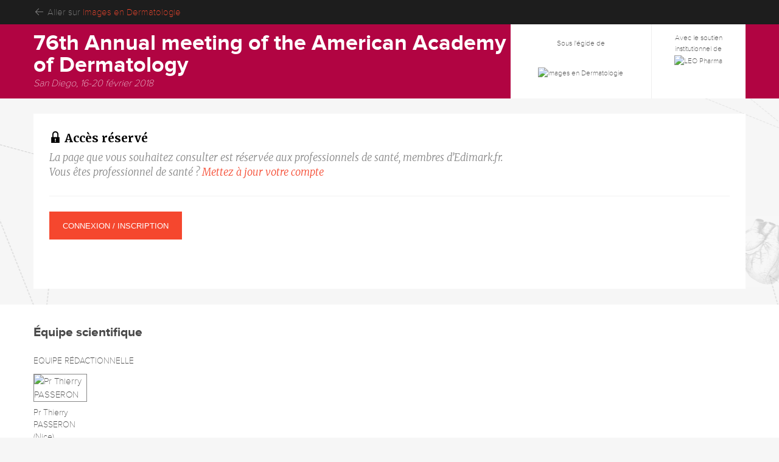

--- FILE ---
content_type: text/html; charset=UTF-8
request_url: https://www.edimark.fr/congres-scientifiques/aad/2018/dia/76th-annual-meeting-of-the-american-academy-of-dermatology/content/de-nouvelles-avancees-dans-le-traitement-du-vitiligo
body_size: 11184
content:
<!DOCTYPE html><html lang="fr"><head><style> :root { --report-primary-color: #b10442; --report-secondary-color: #ef7d00; } </style><link href="https://www.edimark.fr/assets/css/common.css?v=26132825" rel="stylesheet" /><link href="https://www.edimark.fr/assets/css/web/main.css?v=26132825" rel="stylesheet" /><link href="https://www.edimark.fr/assets/css/web/reports.css?v=26132825" rel="stylesheet" /><link rel="stylesheet" href="https://www.edimark.fr/vendor/tiny-slider/dist/tiny-slider.css?v=26132825" /><!--[if (lt IE 9)]><script src="https://www.edimark.fr/vendor/tiny-slider/dist/min/tiny-slider.helper.ie8.js?v=26132825"></script><![endif]--><link rel="stylesheet" href="https://www.edimark.fr/vendor/fotorama/fotorama.css?v=26132825" /><meta charset="UTF-8"><title>De nouvelles avancées dans le traitement du vitiligo AAD 2018 - Diaporama | Edimark.fr</title><link rel="canonical" href="https://www.edimark.fr/congres-scientifiques/aad/2018/dia/76th-annual-meeting-of-the-american-academy-of-dermatology/content/de-nouvelles-avancees-dans-le-traitement-du-vitiligo" /><meta name="robots" content="index,follow,max-image-preview:large,maxsnippet:-1,max-video-preview:-1" /><meta name="google-adsense-account" content="ca-pub-5627893503267294"><meta name="viewport" content="width=device-width, initial-scale=1.0"><link rel="shortcut icon" type="image/png" href="https://www.edimark.fr/favicon-edimark.ico"/><!-- datalayer --><script>window.dataLayer = window.dataLayer || [];
window.dataLayer.push({ "pageCategory": "congres-dia", "visitorLoginState": "logged-out", "activity": "", "specialty": "", "exercise": "", "country": "", "userGroup": "", "projectName": "76th Annual meeting of the American Academy of Dermatology", "projectPath": "https:\/\/www.edimark.fr\/congres-scientifiques\/aad\/2018\/dia\/76th-annual-meeting-of-the-american-academy-of-dermatology", "dimension10": "07\/03\/2018", "dimension11": "", "dimension12": null
});
function gtag(){dataLayer.push(arguments);}</script><script type="text/javascript">window.gdprAppliesGlobally=true;(function(){function a(e){if(!window.frames[e]){if(document.body&&document.body.firstChild){var t=document.body;var n=document.createElement("iframe");n.style.display="none";n.name=e;n.title=e;t.insertBefore(n,t.firstChild)} else{setTimeout(function(){a(e)},5)}}}function e(n,r,o,c,s){function e(e,t,n,a){if(typeof n!=="function"){return}if(!window[r]){window[r]=[]}var i=false;if(s){i=s(e,t,n)}if(!i){window[r].push({command:e,parameter:t,callback:n,version:a})}}e.stub=true;function t(a){if(!window[n]||window[n].stub!==true){return}if(!a.data){return} var i=typeof a.data==="string";var e;try{e=i?JSON.parse(a.data):a.data}catch(t){return}if(e[o]){var r=e[o];window[n](r.command,r.parameter,function(e,t){var n={};n[c]={returnValue:e,success:t,callId:r.callId};a.source.postMessage(i?JSON.stringify(n):n,"*")},r.version)}} if(typeof window[n]!=="function"){window[n]=e;if(window.addEventListener){window.addEventListener("message",t,false)}else{window.attachEvent("onmessage",t)}}}e("__tcfapi","__tcfapiBuffer","__tcfapiCall","__tcfapiReturn");a("__tcfapiLocator");(function(e){ var t=document.createElement("script");t.id="spcloader";t.type="text/javascript";t.async=true;t.src="https://sdk.privacy-center.org/"+e+"/loader.js?target="+document.location.hostname;t.charset="utf-8";var n=document.getElementsByTagName("script")[0];n.parentNode.insertBefore(t,n)})("44a81302-d4a6-4381-b3b9-850eb65d014b")})();</script><!-- Google Tag Manager --><script>(function(w,d,s,l,i){w[l]=w[l]||[];w[l].push({'gtm.start': new Date().getTime(),event:'gtm.js'});var f=d.getElementsByTagName(s)[0], j=d.createElement(s),dl=l!='dataLayer'?'&l='+l:'';j.async=true;j.src= 'https://www.googletagmanager.com/gtm.js?id='+i+dl;f.parentNode.insertBefore(j,f); })(window,document,'script','dataLayer','GTM-5DB4TQV');</script><!-- End Google Tag Manager --><script async src="https://securepubads.g.doubleclick.net/tag/js/gpt.js"></script><noscript><style> .simplebar-content-wrapper { overflow: auto; } </style></noscript><link rel="stylesheet" href="https://www.edimark.fr/dist/web.min.css" /></head><body class="report-template-dia" onload="showUnauthenticatedContent()"><!-- Google Tag Manager (noscript) --><noscript><iframe src="https://www.googletagmanager.com/ns.html?id=GTM-5DB4TQV" height="0" width="0" style="display:none;visibility:hidden"></iframe></noscript><!-- End Google Tag Manager (noscript) --><div id="topBarContainer"><div class="container"><div id="topBar" class="topBarCR"><div id="topBarLeft"><i class="fal fa-fw fa-arrow-left"></i> Aller sur <a href="https://www.edimark.fr/revues/images-en-dermatologie">Images en Dermatologie</a></div><div id="topBarRight"></div></div></div></div><div><header id="headerReports"><div class="report-header report-classic-header"><div class="container"><div class="report-header-content"><div class="report-metadata"><!-- Report Metadata type --><!-- Report Title --><h1 class="report-metadata-title">76th Annual meeting of the American Academy of Dermatology</h1><!-- Report Banner --><div class="report-metadata-banner"><p>San Diego, 16-20 février 2018</p></div></div><div class="report-partners"><article class="magazines"><ul data-slider><li><a href="https://www.edimark.fr/revues/images-en-dermatologie" target="_blank"><figure><figcaption>Sous l'égide de</figcaption><img src="https://d8miq7k9f04rm.cloudfront.net/legacy/magazines/1516895327-IDE.png" alt="Images en Dermatologie"></figure></a></li></ul></article><article><ul data-slider><li><figure><figcaption>Avec le soutien institutionnel de</figcaption><a href="https://www.leo-pharma.fr/" target="_blank"><img src="https://d8miq7k9f04rm.cloudfront.net/uploads/1710837935_2df715b7598998e51e58.png" alt="LEO Pharma"></a></figure></li></ul></article></div></div></div></div></header><section class="report-section"><div class="container"><div class="content-block fill-height"><h2 class="heading-3"><i class="icon-locked"></i> Accès réservé</h2><p class="subheading"> La page que vous souhaitez consulter est réservée aux professionnels de santé, membres d’Edimark.fr. <br /> Vous êtes professionnel de santé ? <a href="https://www.edimark.fr/mon-compte/infos-personnelles/mon-profil">Mettez à jour votre compte</a></p><hr class="border-light"><a href="#" onclick="showUnauthenticatedContent()" class="button red">Connexion / Inscription</a></div></div></section><div id="authors"><div class="container"><h2>Équipe scientifique</h2><div class="teams"><div class="team"><h3>Equipe rédactionnelle</h3><div class="users"><figure><a href="https://www.edimark.fr/congres-scientifiques/aad/2018/dia/76th-annual-meeting-of-the-american-academy-of-dermatology/auteur/thierry-passeron"><div class="picture"><img src="https://d8miq7k9f04rm.cloudfront.net/legacy/users/557548/1521710814THIERRY-PASSERON.jpg" alt="Pr Thierry PASSERON"></div></a><figcaption><a href="https://www.edimark.fr/congres-scientifiques/aad/2018/dia/76th-annual-meeting-of-the-american-academy-of-dermatology/auteur/thierry-passeron">Pr Thierry PASSERON (Nice)</a></figcaption></figure></div></div></div></div></div><footer id="footerMain" class="report-footer"><div class="container"><div class="row"><div class="col"><!-- Report Metadata type --><a href="https://www.edimark.fr/congres-scientifiques/aad/2018/dia/76th-annual-meeting-of-the-american-academy-of-dermatology" class="report-metadata-type"><div class="congresses"><div>AAD 2018</div></div></a><!-- Congresses details --><div class="congresses-details"><div> Résumés de la réunion annuelle de l’AAD - France - San Diego - États-Unis - Du 16/02/2018 au 20/02/2018 </div></div></div><div class="col-auto col-logo"><a href="https://www.edimark.fr" class="logo-default"><img src="https://www.edimark.fr/assets/img/logos/edimark-blanc.svg?v=26132825" alt="Edimark.fr" width="150px"/></a></div></div><hr class="border-light"><div class="row"><div class="col-lg-9 col-infos"><h2><span>INFOS</span></h2><!-- Magazines --><div><p> Sous l'égide de <a href="https://www.edimark.fr/revues/images-en-dermatologie">Images en Dermatologie</a><br> Rédacteur(s) en chef : Pr Vincent Descamps (Paris)<br> Directeur de la publication : Julien Kouchner<br><a href="https://www.edimark.fr/revues/images-en-dermatologie/ours" target="_blank">Ours</a></p></div><!-- Sponsors --><p> Avec le soutien institutionnel de : <a href="https://www.leo-pharma.fr/" target="_blank">LEO Pharma</a><br></p><!-- Disclaimer --><p>Attention, ceci est un compte-rendu de congrès et/ou un recueil de résumés de communications de congrès dont l'objectif est de fournir des informations sur l'état actuel de la recherche ; ainsi, les données présentées sont susceptibles de ne pas être validées par les autorités de santé françaises et ne doivent donc pas être mises en pratique. Le contenu est sous la seule responsabilité du coordonnateur, des auteurs et du directeur de la publication qui sont garants de son objectivité. Conformément à la loi 78-17 Informatique et libertés, vous disposez d'un droit d'accès et de rectification aux données vous concernant.</p><!-- Address --><p> Ce contenu est édité par <a href="https://www.edimark.fr" target="_blank">Edimark SAS</a>, 19-21 rue Dumont d'Urville, CS 31836, 75783 PARIS CEDEX 16 - France<br> Tél. : 01 46 67 63 00 - Fax : 01 46 67 63 10 </p><!-- Links --><p><a href="https://www.edimark.fr" target="_blank">Edimark.fr</a> est reconnu comme service de presse en ligne n° CPPAP 1028 X 92038.<br> Réservé aux professionnels de la santé. <br> Déclaré à la CNIL sous le numéro : 1066715. </p></div><div class="col-lg-3 col-links"><h2><span>LIENS</span></h2><nav><ul><li><a href="https://www.edimark.fr" target="_blank">Edimark Santé</a></li><li><a href="https://www.edimark.fr/qui-sommes-nous" target="_blank">Qui sommes-nous ?</a></li><li><a href="https://www.edimark.fr/mentions-legales" target="_blank">Mentions légales</a></li><li><a href="https://www.edimark.fr/politique-confidentialite" target="_blank">Politique de confidentialité</a></li><li><a href="https://www.edimark.fr/donnees-auteurs" target="_blank">Protection des données auteurs</a></li><li><a href="javascript:Didomi.preferences.show()">Gestion des cookies</a></li><li><a href="https://www.edimark.fr/contact" target="_blank">Contact</a></li></ul></nav><hr class="border-light"></div></div></div></footer></div><div class="dialog" id="dialog-flash-register"><div class="dialog-window"><button class="close"></button><div class="dialog-layout"><h2 class="dialog-title"></h2><app-toggle><label><input type="radio" name="modal-flash-tab" value="signin" checked> Déjà inscrit(e)</label><label><input type="radio" name="modal-flash-tab" value="signup"> Pas encore inscrit(e) ?</label></app-toggle><div class="toggle-switch-tab" data-tab-name="modal-flash-tab" data-tab-id="signin"><form action="/connexion" method="post" data-ajax="1" class="form-layout"><fieldset class="form-group"><div class="centered"> Connectez-vous à votre compte </div></fieldset><fieldset class="form-group"><label for="signin-email">Votre adresse email</label><input type="email" name="email" id="signin-email" class="form-control" placeholder="email@example.com" required></fieldset><fieldset class="form-group"><label for="signin-password">Votre mot de passe</label><input type="password" name="password" id="signin-password" class="form-control" placeholder="Mot de passe" required></fieldset><fieldset class="form-group"><div class="centered"><input type="hidden" name="redirect" value="https://www.edimark.fr/congres-scientifiques/aad/2018/dia/76th-annual-meeting-of-the-american-academy-of-dermatology/content/de-nouvelles-avancees-dans-le-traitement-du-vitiligo"><input type="submit" class="button accent" value="Je me connecte"></div></fieldset><fieldset class="form-group"><div class="centered"><a href="javascript:app.showDialog('password-form');">Identifiant ou mot de passe oublié ?</a> &nbsp; <a href="javascript:app.showDialog('guest-message');">Besoin d'aide ?</a></div></fieldset></form></div><div class="toggle-switch-tab" data-tab-name="modal-flash-tab" data-tab-id="signup"><form action="/inscription" method="post" data-ajax="1" class="form-layout"><input type="hidden" name="agreement_commercial_emails" value="1" /><input type="hidden" name="agreement_partner_operations" value="1" /><input type="hidden" name="quick_register" value="1" /><input type="hidden" name="redirect" value="https://www.edimark.fr/congres-scientifiques/aad/2018/dia/76th-annual-meeting-of-the-american-academy-of-dermatology/content/de-nouvelles-avancees-dans-le-traitement-du-vitiligo" /><fieldset class="form-group"><div class="centered"> Inscrivez-vous gratuitement </div></fieldset><app-flash-register><div role="start"><fieldset class="form-group"><label for="signup-email">Votre adresse email</label><input type="email" name="email" id="signup-email" class="form-control" placeholder="email@example.com" required></fieldset><fieldset class="form-group"><label for="signup-password">Choisissez un mot de passe</label><input type="password" name="password" id="signup-password" class="form-control" placeholder="Mot de passe" required></fieldset></div><div role="end"><fieldset class="form-group"><label for="signup-name">Votre nom</label><input type="text" name="lastname" id="signup-name" class="form-control" placeholder="Nom" required></fieldset><fieldset class="form-group"><label for="signup-firstname">Votre prénom</label><input type="text" name="firstname" id="signup-firstname" class="form-control" placeholder="Prénom" required></fieldset><app-activity-fields><fieldset class="form-group"><label for="signup-activity">Votre activité</label><select name="id_activity" id="signup-activity" class="form-control" required><option value="">Choisir</option><option value="1">Médecin</option><option value="2">Pharmacien</option><option value="3">Chirurgien-Dentiste</option><option value="4">Sage-Femme</option><option value="5">Étudiant</option><option value="6">Industrie Pharmaceutique</option><option value="7">Infirmier / Infirmière</option><option value="8">Kinésithérapeute</option><option value="9">Psychologue</option><option value="10">Diététicien</option><option value="11">Interne</option><option value="12">Vétérinaire</option><option value="13">Autre</option><option value="14">Avocat</option><option value="15">Editeur</option><option value="16">Journaliste</option><option value="17">Autre professionnel de santé</option><option value="18">Chercheur</option><option value="19">Institutions</option><option value="20"> Infirmier(e) en pratique avancée</option><option value="21">Cadre de santé</option><option value="22">Etudiant en soins infirmiers</option><option value="23">Auxiliaire spécialisé vétérinaire</option><option value="24">Etudiant vétérinaire</option><option value="25">Ostéopathe</option><option value="26">Orthophoniste</option><option value="27">Rédacteur médical</option><option value="28">Infirmier / Infirmière spécialiste clinique</option><option value="29">Docteur en sciences sociales</option><option value="30">Orthoptiste</option><option value="31">Ingénieur en optique</option></select></fieldset><fieldset class="form-group"><label for="signup-speciality">Votre spécialité</label><select name="id_speciality" id="signup-speciality" class="form-control"><option value="">Choisir</option><option value="1">Addictologie / toxicomanies et alcoologie</option><option value="3">Allergologie</option><option value="4">Anatomie et cytologie pathologiques</option><option value="5">Anesthésie-réanimation</option><option value="6">Biologie médicale</option><option value="7">Cardiologie et maladies vasculaires</option><option value="8">Chirurgie thoracique et cardio-vasculaire</option><option value="9">Chirurgie viscérale et digestive</option><option value="10">Chirurgie infantile</option><option value="11">Chirurgie maxillo-faciale et stomatologie</option><option value="12">Chirurgie orthopédique et traumatologique</option><option value="14">Dermatologie et vénéréologie</option><option value="15">Endocrinologie et métabolismes</option><option value="17">Gériatrie / gérontologie</option><option value="18">Gynécologie</option><option value="20">Hématologie</option><option value="21">Gastro-entérologie et hépatologie</option><option value="22">Imagerie médicale</option><option value="23">Immunologie et immunopathologie</option><option value="24">Maladies infectieuses et tropicales</option><option value="25">Médecine d'urgence</option><option value="26">Médecine générale</option><option value="27">Médecine interne</option><option value="28">Néphrologie</option><option value="29">Neurochirurgie</option><option value="30">Neurologie</option><option value="32">Oncologie</option><option value="33">Ophtalmologie</option><option value="34">ORL et chirurgie cervico-faciale</option><option value="35">Pédiatrie</option><option value="36">Pneumologie</option><option value="37">Psychiatrie</option><option value="38">Radiothérapie</option><option value="39">Réanimation médicale</option><option value="40">Médecine physique et réadaptation</option><option value="41">Rhumatologie</option><option value="42">Stomatologie</option><option value="43">Urologie</option><option value="44">Virologie</option><option value="45">-- Autre</option><option value="46">Hospitalier</option><option value="47">Officine</option><option value="48">Endodontie</option><option value="49">Implantologie</option><option value="50">Odontologie conservatrice</option><option value="51">Orthodontie</option><option value="52">Parodontie</option><option value="53">Pédodontie</option><option value="54">Sage-femme</option><option value="56">Pharmacie</option><option value="63">Médicale</option><option value="64">Médico-marketing</option><option value="65">Ventes</option><option value="67">Infirmier / Infirmière</option><option value="68">Kinésithérapeute</option><option value="69">Psychologue</option><option value="72">VIH/SIDA</option><option value="73">Visite médicale</option><option value="75">Pharmacologie</option><option value="76">Biologie moléculaire</option><option value="82">Éducation-therapeutique</option><option value="83">Angiologie / médecine vasculaire</option><option value="84">Biochimie hormonale et métabolique</option><option value="85">Biologie des agents infectieux</option><option value="86">Chirurgie de la face et du cou</option><option value="87">Chirurgie générale</option><option value="88">Chirurgie plastique, reconstructrice et esthétique</option><option value="89">Chirurgie urologique</option><option value="90">Cytogénétique humaine</option><option value="91">Dermatopathologie</option><option value="92">Évaluation et traitement de la douleur</option><option value="93">Fœtopathologie</option><option value="94">Génétique médicale</option><option value="95">Hémobiologie-transfusion / technologie transf</option><option value="96">Médecine de la douleur et médecine palliative</option><option value="97">Médecine de la reproduction</option><option value="98">Médecine du sport</option><option value="99">Médecine du travail</option><option value="100">Médecine légale et expertises médicales</option><option value="101">Médecine nucléaire</option><option value="102">Médecine pénitentiaire</option><option value="103">Néonatologie</option><option value="104">Neuropathologie</option><option value="105">Nutrition</option><option value="106">Pharmacocinétique - ADME</option><option value="107">Phoniatrie</option><option value="108">Radiopharmacie et radiobiologie</option><option value="109">Recherche médicale</option><option value="110">Santé publique et médecine sociale</option><option value="111">Toxicologie biologique</option><option value="112">Infirmier(e) diplômé(e) d'Etat</option><option value="113">Infirmier(e) anesthésiste diplômé(e) d'Etat</option><option value="114">Infirmier(e) de bloc opératoire diplômé(e) d'</option><option value="115">Infirmier(e) puericulteur(trice) diplômé(e) d</option><option value="116">Pathologies chroniques spécialisées</option><option value="117">Oncologie / onco-hématologie</option><option value="118">Psychiatrie et santé mentale</option><option value="119">Maladie rénale chronique, dialyse, transplant</option><option value="120">Cadre de santé infirmier</option><option value="121">Cadre de santé IADE</option><option value="122">Cadre de santé IBODE</option><option value="123">Cadre de santé IPDE</option><option value="124">Cadre de santé kinésithérapeute</option><option value="125">Autre cadre de santé</option><option value="126">Etudiant en soins infirmiers</option><option value="127">Épidémiologie</option><option value="128">Physiologie de l’Exercice</option><option value="129">Animaux de compagnie</option><option value="130">Animaux de rente</option><option value="131">Équidés</option><option value="132">Psychiatrie/addictologie</option><option value="133">Chirurgie orale</option></select></fieldset><fieldset class="form-group"><label for="signup-interest">Intérêt principal</label><select name="id_main_interest" id="signup-interest" class="form-control"><option value="">Choisir</option><option value="1">Cardiologie</option><option value="3">Oncologie générale</option><option value="7">Psychiatrie</option><option value="8">Gynécologie et obstétrique</option><option value="9">Pharmacologie</option><option value="10">Gastroentérologie</option><option value="13">Pneumologie</option><option value="14">Neurologie</option><option value="15">Rhumatologie</option><option value="16">Transplantation</option><option value="17">ORL</option><option value="18">Dermatologie</option><option value="20">Hématologie</option><option value="21">Ophtalmologie</option><option value="24">Endocrinologie</option><option value="35">Sénologie</option><option value="36">Urologie</option><option value="47">Addictologie</option><option value="53">Vaccinologie</option><option value="54">Médecine générale</option><option value="56">Onco-théranostic</option><option value="57">Pédiatrie</option><option value="58">Anesthésie et douleur</option><option value="59">Médecine physique & réadaptation</option><option value="69">Vie professionnelle</option><option value="70">Hépatologie</option><option value="71">Infectiologie</option><option value="72">Médecine d'urgence</option><option value="73">Oncologie dermatologie</option><option value="74">Oncologie digestif</option><option value="75">Oncologie gynécologie</option><option value="76">Oncologie neurologie</option><option value="77">Oncologie ORL</option><option value="78">Oncologie psychiatrie</option><option value="79">Oncologie sénologie</option><option value="80">Oncologie thoracique</option><option value="81">Oncologie urologie</option><option value="82">Oncologie ophtalmologie</option><option value="83">VIH</option><option value="84">Maladies rares</option><option value="85">Oncologie hématologie</option><option value="86">Pratique avancée</option><option value="87">Vétérinaire</option><option value="88">CRM</option><option value="89">Néphrologie</option></select></fieldset></app-activity-fields><fieldset class="form-group"><label for="signup-country">Pays</label><select name="id_country" id="signup-country" class="form-control" required><option value="">Choisir</option><option value="1">Afghanistan</option><option value="2">Afrique du Sud</option><option value="209">Åland Islands</option><option value="3">Albanie</option><option value="4">Algérie</option><option value="5">Allemagne</option><option value="194">American Samoa</option><option value="195">Andorra</option><option value="6">Angola</option><option value="244">Anguilla</option><option value="193">Antarctica</option><option value="7">Antigua-et-Barbuda</option><option value="8">Arabie saoudite</option><option value="9">Argentine</option><option value="10">Arménie</option><option value="230">Aruba</option><option value="11">Australie</option><option value="12">Autriche</option><option value="13">Azerbaïdjan</option><option value="14">Bahamas</option><option value="15">Bahreïn</option><option value="16">Bangladesh</option><option value="17">Barbade</option><option value="18">Belau</option><option value="19">Belgique</option><option value="20">Belize</option><option value="21">Bénin</option><option value="196">Bermuda</option><option value="22">Bhoutan</option><option value="23">Biélorussie</option><option value="24">Birmanie</option><option value="25">Bolivie</option><option value="232">Bonaire, Sint Eustatius and Saba</option><option value="26">Bosnie-Herzégovine</option><option value="27">Botswana</option><option value="197">Bouvet Island</option><option value="28">Brésil</option><option value="198">British Indian Ocean Territory</option><option value="29">Brunei</option><option value="30">Bulgarie</option><option value="31">Burkina</option><option value="32">Burundi</option><option value="33">Cambodge</option><option value="34">Cameroun</option><option value="35">Canada</option><option value="36">Cap-Vert</option><option value="200">Cayman Islands</option><option value="37">Chili</option><option value="38">Chine</option><option value="202">Christmas Island</option><option value="39">Chypre</option><option value="203">Cocos (Keeling) Islands</option><option value="40">Colombie</option><option value="41">Comores</option><option value="42">Congo</option><option value="205">Congo</option><option value="43">Cook</option><option value="44">Corée du Nord</option><option value="45">Corée du Sud</option><option value="46">Costa Rica</option><option value="47">Côte d'Ivoire</option><option value="48">Croatie</option><option value="49">Cuba</option><option value="229">Curaçao</option><option value="206">Czechia</option><option value="50">Danemark</option><option value="51">Djibouti</option><option value="52">Dominique</option><option value="53">Égypte</option><option value="54">Émirats arabes unis</option><option value="55">Équateur</option><option value="56">Érythrée</option><option value="57">Espagne</option><option value="58">Estonie</option><option value="59">États-Unis</option><option value="60">Éthiopie</option><option value="208">Falkland Islands (Malvinas)</option><option value="207">Faroe Islands</option><option value="61">Fidji</option><option value="62">Finlande</option><option value="63">France</option><option value="210">French Guiana</option><option value="211">French Polynesia</option><option value="212">French Southern Territories</option><option value="64">Gabon</option><option value="65">Gambie</option><option value="213">Georgia</option><option value="66">Géorgie</option><option value="67">Ghana</option><option value="215">Gibraltar</option><option value="68">Grèce</option><option value="216">Greenland</option><option value="69">Grenade</option><option value="217">Guadeloupe</option><option value="218">Guam</option><option value="70">Guatemala</option><option value="253">Guernsey</option><option value="219">Guinea</option><option value="71">Guinée</option><option value="73">Guinée équatoriale</option><option value="72">Guinée-Bissao</option><option value="74">Guyane</option><option value="75">Haïti</option><option value="220">Heard Island and McDonald Islands</option><option value="221">Holy See</option><option value="76">Honduras</option><option value="222">Hong Kong</option><option value="77">Hongrie</option><option value="78">Inde</option><option value="79">Indonésie</option><option value="80">Iran</option><option value="81">Iraq</option><option value="82">Irlande</option><option value="83">Islande</option><option value="255">Isle of Man</option><option value="84">Israël</option><option value="85">Italie</option><option value="86">Jamaïque</option><option value="87">Japon</option><option value="254">Jersey</option><option value="88">Jordanie</option><option value="89">Kazakhstan</option><option value="90">Kenya</option><option value="91">Kirghizistan</option><option value="92">Kiribati</option><option value="93">Koweït</option><option value="94">Laos</option><option value="95">Lesotho</option><option value="96">Lettonie</option><option value="97">Liban</option><option value="98">Liberia</option><option value="99">Libye</option><option value="100">Liechtenstein</option><option value="101">Lituanie</option><option value="102">Luxembourg</option><option value="223">Macao</option><option value="103">Macédoine</option><option value="104">Madagascar</option><option value="105">Malaisie</option><option value="106">Malawi</option><option value="107">Maldives</option><option value="108">Mali</option><option value="224">Mali</option><option value="109">Malte</option><option value="110">Maroc</option><option value="111">Marshall</option><option value="225">Martinique</option><option value="112">Maurice</option><option value="113">Mauritanie</option><option value="204">Mayotte</option><option value="114">Mexique</option><option value="115">Micronésie</option><option value="116">Moldavie</option><option value="117">Monaco</option><option value="118">Mongolie</option><option value="226">Montenegro</option><option value="227">Montserrat</option><option value="119">Mozambique</option><option value="120">Namibie</option><option value="121">Nauru</option><option value="122">Népal</option><option value="228">Netherlands, Kingdom of the</option><option value="233">New Caledonia</option><option value="123">Nicaragua</option><option value="124">Niger</option><option value="125">Nigeria</option><option value="126">Niue</option><option value="234">Norfolk Island</option><option value="235">Northern Mariana Islands</option><option value="127">Norvège</option><option value="128">Nouvelle-Zélande</option><option value="129">Oman</option><option value="130">Ouganda</option><option value="131">Ouzbékistan</option><option value="132">Pakistan</option><option value="214">Palestine, State of</option><option value="133">Panama</option><option value="134">Papouasie - Nouvelle Guinée</option><option value="237">Papua New Guinea</option><option value="135">Paraguay</option><option value="136">Pays-Bas</option><option value="137">Pérou</option><option value="138">Philippines</option><option value="238">Pitcairn</option><option value="139">Pologne</option><option value="140">Portugal</option><option value="240">Puerto Rico</option><option value="141">Qatar</option><option value="142">République centrafricaine</option><option value="143">République démocratique du Congo</option><option value="144">République dominicaine</option><option value="145">République tchèque</option><option value="241">Réunion</option><option value="146">Roumanie</option><option value="147">Royaume-Uni</option><option value="148">Russie</option><option value="149">Rwanda</option><option value="242">Saint Barthélemy</option><option value="243">Saint Helena, Ascension and Tristan da Cunha</option><option value="245">Saint Martin (French part)</option><option value="246">Saint Pierre and Miquelon</option><option value="150">Saint-Christophe-et-Niévès</option><option value="152">Saint-Marin</option><option value="153">Saint-Siège</option><option value="154">Saint-Vincent-et-les-Grenadine</option><option value="151">Sainte-Lucie</option><option value="155">Salomon</option><option value="156">Salvador</option><option value="259">Samoa</option><option value="157">Samoa occidentales</option><option value="247">Sao Tome and Principe</option><option value="158">Sao Tomé-et-Principe</option><option value="159">Sénégal</option><option value="190">Serbie</option><option value="160">Seychelles</option><option value="161">Sierra Leone</option><option value="162">Singapour</option><option value="231">Sint Maarten (Dutch part)</option><option value="163">Slovaquie</option><option value="164">Slovénie</option><option value="165">Somalie</option><option value="166">Soudan</option><option value="248">South Sudan</option><option value="167">Sri Lanka</option><option value="168">Suède</option><option value="169">Suisse</option><option value="170">Suriname</option><option value="250">Svalbard and Jan Mayen</option><option value="171">Swaziland</option><option value="172">Syrie</option><option value="173">Tadjikistan</option><option value="201">Taiwan, Province of China</option><option value="174">Tanzanie</option><option value="175">Tchad</option><option value="176">Thaïlande</option><option value="239">Timor-Leste</option><option value="177">Togo</option><option value="251">Tokelau</option><option value="178">Tonga</option><option value="179">Trinité-et-Tobago</option><option value="180">Tunisie</option><option value="181">Turkménistan</option><option value="252">Turks and Caicos Islands</option><option value="182">Turquie</option><option value="183">Tuvalu</option><option value="184">Ukraine</option><option value="236">United States Minor Outlying Islands</option><option value="185">Uruguay</option><option value="186">Vanuatu</option><option value="187">Venezuela</option><option value="188">Viêt Nam</option><option value="199">Virgin Islands (British)</option><option value="257">Virgin Islands (U.S.)</option><option value="258">Wallis et Futuna</option><option value="249">Western Sahara</option><option value="189">Yémen</option><option value="191">Zambie</option><option value="192">Zimbabwe</option></select></fieldset><app-pro-number-field data-type="rpps" data-value=""></app-pro-number-field><fieldset class="form-group"><div class="g-recaptcha" data-sitekey="6LfSsaglAAAAAJZZQcDmrdbtzMRn4mJTmtaA6FkT"></div></fieldset><fieldset class="form-group"><label><span class="form-checkbox"><input type="checkbox" name="agreement_terms" value="1"></span> &nbsp;&nbsp;J'accepte les <a href="https://www.edimark.fr/mentions-legales" target="_blank">Conditions générales d'utilisation</a></label></fieldset></div><fieldset class="form-group"><div class="centered"><input type="submit" class="button accent" value="Je m'inscris"></div></fieldset></app-flash-register></form></div></div></div></div><div class="dialog" id="dialog-password-form"><div class="dialog-window"><button class="close"></button><div class="dialog-layout"><h2 class="dialog-title">Identifiant / Mot de passe oublié</h2><hr><div class="dialog-layout-block"><h3 class="dialog-subtitle">Vous avez oublié votre mot de passe ?</h3><form method="post" action="/mot-de-passe" data-ajax="1" data-alert-title="E-mail envoyé" data-alert-message="Nous vous avons envoyé un e-mail afin que vous puissiez réinitialiser votre mot de passe rapidement." data-alert-close="Retour au site" class="form-layout"><label for="password-email">Merci de saisir votre e-mail. Vous recevrez un message pour réinitialiser votre mot de passe.</label><fieldset class="form-group form-group-inline"><input type="email" name="email" id="password-email" class="form-control" placeholder="Votre e-mail de connexion"><input type="submit" class="button accent" value="Envoyer"></fieldset></form></div><hr><div class="dialog-layout-block"><h3 class="dialog-subtitle">Vous avez oublié votre identifiant ?</h3> Consultez notre FAQ sur les <a href="javascript:app.showDialog('guest-message');" class="dialog-link">problèmes de connexion</a> ou <a href="https://www.edimark.fr/contact" class="dialog-link" target="_blank">contactez-nous</a>. </div><hr><div class="dialog-layout-block"><h3 class="dialog-subtitle">Vous ne possédez pas de compte Edimark ?</h3><a href="/inscription" class="dialog-link">Inscrivez-vous gratuitement</a></div></div></div></div><div class="dialog" id="dialog-guest-message"><div class="dialog-window"><button class="close"></button><div class="dialog-layout"><p> Pour accéder aux contenus publiés sur Edimark.fr vous devez posséder un compte et vous identifier au moyen d’un email et d’un mot de passe. L’email est celui que vous avez renseigné lors de votre inscription ou de votre abonnement à l’une de nos publications. Si toutefois vous ne vous souvenez plus de vos identifiants, veuillez nous contacter en cliquant <a href="https://www.edimark.fr/contact" class="dialog-link" target="_blank">ici</a>. </p></div></div></div><script src="https://www.edimark.fr/dist/register.bundle.js"></script><script src="https://www.edimark.fr/dist/web.bundle.js"></script><script src="https://www.edimark.fr/vendor/jquery/dist/jquery.min.js?v=26132825"></script><script src="https://www.edimark.fr/vendor/bootstrap/dist/js/bootstrap.min.js?v=26132825"></script><script src="https://www.edimark.fr/vendor/jquery-ui-dist/jquery-ui.min.js?v=26132825"></script><script src="https://www.edimark.fr/vendor/tiny-slider/dist/tiny-slider.js?v=26132825"></script><script src="https://www.edimark.fr/vendor/@fancyapps/ui/dist/fancybox.umd.js?v=26132825"></script><script src="https://www.edimark.fr/vendor/jquery-modal/jquery.modal.min.js?v=26132825"></script><script src="https://www.edimark.fr/vendor/sweetalert2/dist/sweetalert2.all.min.js?v=26132825"></script><script src="https://www.edimark.fr/vendor/simplebar/dist/simplebar.min.js?v=26132825"></script><script src="https://www.edimark.fr/vendor/sharer.js/sharer.min.js?v=26132825"></script><script src="https://www.edimark.fr/assets/js/common/jquery.outside.min.js?v=26132825"></script><script src="https://www.edimark.fr/assets/js/common/common.js?v=26132825"></script><script src="https://www.edimark.fr/assets/js/common/menu-sticky.js?v=26132825"></script><script src="https://www.edimark.fr/assets/js/common/ga-utils.js?v=26132825"></script><script src="https://www.edimark.fr/dist/legacy.bundle.js"></script><script>let activities = [{"id":1,"name":"M\u00e9decin","quickregister":true,"health_professional":true,"veterinary":false,"can_see_reports":false,"can_see_etv":false,"magazine_acronyme":null,"priorityOverSpeciality":"0","specialities":[1,3,4,5,6,7,8,9,10,11,12,14,15,17,18,20,21,22,23,24,25,26,27,28,29,30,32,33,34,35,36,37,38,39,40,41,42,43,44,45,72,75,76,83,84,85,86,87,88,89,90,91,92,93,94,95,96,97,98,99,100,101,102,103,104,105,106,107,108,109,110,111,127,128,132,133],"exercises":[1,2,3,4,5,6]},{"id":2,"name":"Pharmacien","quickregister":true,"health_professional":true,"veterinary":false,"can_see_reports":false,"can_see_etv":false,"magazine_acronyme":"COO,LON,LPH","priorityOverSpeciality":"1","specialities":[6],"exercises":[2,3,4,5,6]},{"id":3,"name":"Chirurgien-Dentiste","quickregister":true,"health_professional":true,"veterinary":false,"can_see_reports":false,"can_see_etv":false,"magazine_acronyme":null,"priorityOverSpeciality":"0","specialities":[48,49,50,51,52,53],"exercises":[1,2,3,4,5,6]},{"id":4,"name":"Sage-Femme","quickregister":true,"health_professional":true,"veterinary":false,"can_see_reports":false,"can_see_etv":false,"magazine_acronyme":"MEF","priorityOverSpeciality":"0","specialities":[],"exercises":[1,2,3,4,5,6]},{"id":7,"name":"Infirmier \/ Infirmi\u00e8re","quickregister":true,"health_professional":true,"veterinary":false,"can_see_reports":false,"can_see_etv":false,"magazine_acronyme":"RPA","priorityOverSpeciality":"1","specialities":[112,113,114,115],"exercises":[1,2,3,4,5,6]},{"id":8,"name":"Kin\u00e9sith\u00e9rapeute","quickregister":true,"health_professional":true,"veterinary":false,"can_see_reports":false,"can_see_etv":false,"magazine_acronyme":"MPR,LRH","priorityOverSpeciality":"1","specialities":[],"exercises":[1,2,3,4,5,6]},{"id":11,"name":"Interne","quickregister":true,"health_professional":true,"veterinary":false,"can_see_reports":false,"can_see_etv":false,"magazine_acronyme":null,"priorityOverSpeciality":"0","specialities":[1,3,4,5,6,7,8,9,10,11,12,14,15,17,18,20,21,22,23,24,25,26,27,28,29,30,32,33,34,35,36,37,38,39,40,41,42,43,44,45,72,75,76,83,84,85,86,87,88,89,90,91,92,93,94,95,96,97,98,99,100,101,102,103,104,105,106,107,108,109,110,111,128,132],"exercises":[]},{"id":12,"name":"V\u00e9t\u00e9rinaire","quickregister":true,"health_professional":true,"veterinary":true,"can_see_reports":false,"can_see_etv":false,"magazine_acronyme":"MCA","priorityOverSpeciality":"1","specialities":[129,130,131],"exercises":[6,10,11,12]},{"id":17,"name":"Autre professionnel de sant\u00e9","quickregister":true,"health_professional":true,"veterinary":false,"can_see_reports":true,"can_see_etv":false,"magazine_acronyme":null,"priorityOverSpeciality":"0","specialities":[45,128],"exercises":[]},{"id":18,"name":"Chercheur","quickregister":false,"health_professional":true,"veterinary":false,"can_see_reports":false,"can_see_etv":false,"magazine_acronyme":null,"priorityOverSpeciality":"0","specialities":[],"exercises":[]},{"id":20,"name":" Infirmier(e) en pratique avanc\u00e9e","quickregister":true,"health_professional":true,"veterinary":false,"can_see_reports":false,"can_see_etv":false,"magazine_acronyme":"RPA","priorityOverSpeciality":"1","specialities":[116,117,118,119,132],"exercises":[1,2,4,5,6]},{"id":21,"name":"Cadre de sant\u00e9","quickregister":true,"health_professional":true,"veterinary":false,"can_see_reports":false,"can_see_etv":false,"magazine_acronyme":"RPA","priorityOverSpeciality":"1","specialities":[120,121,122,123,124,125],"exercises":[2,5,6]},{"id":22,"name":"Etudiant en soins infirmiers","quickregister":true,"health_professional":true,"veterinary":false,"can_see_reports":false,"can_see_etv":false,"magazine_acronyme":"RPA","priorityOverSpeciality":"1","specialities":[],"exercises":[2]},{"id":25,"name":"Ost\u00e9opathe","quickregister":true,"health_professional":true,"veterinary":false,"can_see_reports":false,"can_see_etv":false,"magazine_acronyme":null,"priorityOverSpeciality":"0","specialities":[],"exercises":[1,2,3,4,5,6,9,10,11,12]},{"id":26,"name":"Orthophoniste","quickregister":true,"health_professional":true,"veterinary":false,"can_see_reports":false,"can_see_etv":false,"magazine_acronyme":null,"priorityOverSpeciality":"0","specialities":[],"exercises":[1,2,3,4,5,6,9,10,11,12]},{"id":27,"name":"R\u00e9dacteur m\u00e9dical","quickregister":false,"health_professional":true,"veterinary":false,"can_see_reports":false,"can_see_etv":false,"magazine_acronyme":null,"priorityOverSpeciality":"0","specialities":[],"exercises":[]},{"id":28,"name":"Infirmier \/ Infirmi\u00e8re sp\u00e9cialiste clinique","quickregister":true,"health_professional":true,"veterinary":false,"can_see_reports":false,"can_see_etv":false,"magazine_acronyme":null,"priorityOverSpeciality":"0","specialities":[67,112,113,114,115],"exercises":[1,2,4,5,6,11,12]},{"id":29,"name":"Docteur en sciences sociales","quickregister":true,"health_professional":true,"veterinary":false,"can_see_reports":false,"can_see_etv":false,"magazine_acronyme":null,"priorityOverSpeciality":"0","specialities":[45],"exercises":[1,2,3,4,5,6,9,10,11,12]},{"id":30,"name":"Orthoptiste","quickregister":false,"health_professional":true,"veterinary":false,"can_see_reports":false,"can_see_etv":false,"magazine_acronyme":null,"priorityOverSpeciality":"0","specialities":[],"exercises":[]}];</script><script src="https://www.edimark.fr/assets/js/common/register.js?v=26132825"></script><script src="https://www.google.com/recaptcha/api.js"></script><script> $(function(){ });</script><script src="https://www.edimark.fr/vendor/custom-select/build/custom-select.min.js?v=26132825"></script><script src="https://www.edimark.fr/vendor/fotorama/fotorama.js?v=26132825"></script><script src="https://www.edimark.fr/assets/js/web/common.js?v=26132825"></script><script src="https://www.edimark.fr/assets/js/web/reports.js?v=26132825"></script></body></html>

--- FILE ---
content_type: text/html; charset=utf-8
request_url: https://www.google.com/recaptcha/api2/anchor?ar=1&k=6LfSsaglAAAAAJZZQcDmrdbtzMRn4mJTmtaA6FkT&co=aHR0cHM6Ly93d3cuZWRpbWFyay5mcjo0NDM.&hl=en&v=PoyoqOPhxBO7pBk68S4YbpHZ&size=normal&anchor-ms=20000&execute-ms=30000&cb=27vzchfwuvez
body_size: 49296
content:
<!DOCTYPE HTML><html dir="ltr" lang="en"><head><meta http-equiv="Content-Type" content="text/html; charset=UTF-8">
<meta http-equiv="X-UA-Compatible" content="IE=edge">
<title>reCAPTCHA</title>
<style type="text/css">
/* cyrillic-ext */
@font-face {
  font-family: 'Roboto';
  font-style: normal;
  font-weight: 400;
  font-stretch: 100%;
  src: url(//fonts.gstatic.com/s/roboto/v48/KFO7CnqEu92Fr1ME7kSn66aGLdTylUAMa3GUBHMdazTgWw.woff2) format('woff2');
  unicode-range: U+0460-052F, U+1C80-1C8A, U+20B4, U+2DE0-2DFF, U+A640-A69F, U+FE2E-FE2F;
}
/* cyrillic */
@font-face {
  font-family: 'Roboto';
  font-style: normal;
  font-weight: 400;
  font-stretch: 100%;
  src: url(//fonts.gstatic.com/s/roboto/v48/KFO7CnqEu92Fr1ME7kSn66aGLdTylUAMa3iUBHMdazTgWw.woff2) format('woff2');
  unicode-range: U+0301, U+0400-045F, U+0490-0491, U+04B0-04B1, U+2116;
}
/* greek-ext */
@font-face {
  font-family: 'Roboto';
  font-style: normal;
  font-weight: 400;
  font-stretch: 100%;
  src: url(//fonts.gstatic.com/s/roboto/v48/KFO7CnqEu92Fr1ME7kSn66aGLdTylUAMa3CUBHMdazTgWw.woff2) format('woff2');
  unicode-range: U+1F00-1FFF;
}
/* greek */
@font-face {
  font-family: 'Roboto';
  font-style: normal;
  font-weight: 400;
  font-stretch: 100%;
  src: url(//fonts.gstatic.com/s/roboto/v48/KFO7CnqEu92Fr1ME7kSn66aGLdTylUAMa3-UBHMdazTgWw.woff2) format('woff2');
  unicode-range: U+0370-0377, U+037A-037F, U+0384-038A, U+038C, U+038E-03A1, U+03A3-03FF;
}
/* math */
@font-face {
  font-family: 'Roboto';
  font-style: normal;
  font-weight: 400;
  font-stretch: 100%;
  src: url(//fonts.gstatic.com/s/roboto/v48/KFO7CnqEu92Fr1ME7kSn66aGLdTylUAMawCUBHMdazTgWw.woff2) format('woff2');
  unicode-range: U+0302-0303, U+0305, U+0307-0308, U+0310, U+0312, U+0315, U+031A, U+0326-0327, U+032C, U+032F-0330, U+0332-0333, U+0338, U+033A, U+0346, U+034D, U+0391-03A1, U+03A3-03A9, U+03B1-03C9, U+03D1, U+03D5-03D6, U+03F0-03F1, U+03F4-03F5, U+2016-2017, U+2034-2038, U+203C, U+2040, U+2043, U+2047, U+2050, U+2057, U+205F, U+2070-2071, U+2074-208E, U+2090-209C, U+20D0-20DC, U+20E1, U+20E5-20EF, U+2100-2112, U+2114-2115, U+2117-2121, U+2123-214F, U+2190, U+2192, U+2194-21AE, U+21B0-21E5, U+21F1-21F2, U+21F4-2211, U+2213-2214, U+2216-22FF, U+2308-230B, U+2310, U+2319, U+231C-2321, U+2336-237A, U+237C, U+2395, U+239B-23B7, U+23D0, U+23DC-23E1, U+2474-2475, U+25AF, U+25B3, U+25B7, U+25BD, U+25C1, U+25CA, U+25CC, U+25FB, U+266D-266F, U+27C0-27FF, U+2900-2AFF, U+2B0E-2B11, U+2B30-2B4C, U+2BFE, U+3030, U+FF5B, U+FF5D, U+1D400-1D7FF, U+1EE00-1EEFF;
}
/* symbols */
@font-face {
  font-family: 'Roboto';
  font-style: normal;
  font-weight: 400;
  font-stretch: 100%;
  src: url(//fonts.gstatic.com/s/roboto/v48/KFO7CnqEu92Fr1ME7kSn66aGLdTylUAMaxKUBHMdazTgWw.woff2) format('woff2');
  unicode-range: U+0001-000C, U+000E-001F, U+007F-009F, U+20DD-20E0, U+20E2-20E4, U+2150-218F, U+2190, U+2192, U+2194-2199, U+21AF, U+21E6-21F0, U+21F3, U+2218-2219, U+2299, U+22C4-22C6, U+2300-243F, U+2440-244A, U+2460-24FF, U+25A0-27BF, U+2800-28FF, U+2921-2922, U+2981, U+29BF, U+29EB, U+2B00-2BFF, U+4DC0-4DFF, U+FFF9-FFFB, U+10140-1018E, U+10190-1019C, U+101A0, U+101D0-101FD, U+102E0-102FB, U+10E60-10E7E, U+1D2C0-1D2D3, U+1D2E0-1D37F, U+1F000-1F0FF, U+1F100-1F1AD, U+1F1E6-1F1FF, U+1F30D-1F30F, U+1F315, U+1F31C, U+1F31E, U+1F320-1F32C, U+1F336, U+1F378, U+1F37D, U+1F382, U+1F393-1F39F, U+1F3A7-1F3A8, U+1F3AC-1F3AF, U+1F3C2, U+1F3C4-1F3C6, U+1F3CA-1F3CE, U+1F3D4-1F3E0, U+1F3ED, U+1F3F1-1F3F3, U+1F3F5-1F3F7, U+1F408, U+1F415, U+1F41F, U+1F426, U+1F43F, U+1F441-1F442, U+1F444, U+1F446-1F449, U+1F44C-1F44E, U+1F453, U+1F46A, U+1F47D, U+1F4A3, U+1F4B0, U+1F4B3, U+1F4B9, U+1F4BB, U+1F4BF, U+1F4C8-1F4CB, U+1F4D6, U+1F4DA, U+1F4DF, U+1F4E3-1F4E6, U+1F4EA-1F4ED, U+1F4F7, U+1F4F9-1F4FB, U+1F4FD-1F4FE, U+1F503, U+1F507-1F50B, U+1F50D, U+1F512-1F513, U+1F53E-1F54A, U+1F54F-1F5FA, U+1F610, U+1F650-1F67F, U+1F687, U+1F68D, U+1F691, U+1F694, U+1F698, U+1F6AD, U+1F6B2, U+1F6B9-1F6BA, U+1F6BC, U+1F6C6-1F6CF, U+1F6D3-1F6D7, U+1F6E0-1F6EA, U+1F6F0-1F6F3, U+1F6F7-1F6FC, U+1F700-1F7FF, U+1F800-1F80B, U+1F810-1F847, U+1F850-1F859, U+1F860-1F887, U+1F890-1F8AD, U+1F8B0-1F8BB, U+1F8C0-1F8C1, U+1F900-1F90B, U+1F93B, U+1F946, U+1F984, U+1F996, U+1F9E9, U+1FA00-1FA6F, U+1FA70-1FA7C, U+1FA80-1FA89, U+1FA8F-1FAC6, U+1FACE-1FADC, U+1FADF-1FAE9, U+1FAF0-1FAF8, U+1FB00-1FBFF;
}
/* vietnamese */
@font-face {
  font-family: 'Roboto';
  font-style: normal;
  font-weight: 400;
  font-stretch: 100%;
  src: url(//fonts.gstatic.com/s/roboto/v48/KFO7CnqEu92Fr1ME7kSn66aGLdTylUAMa3OUBHMdazTgWw.woff2) format('woff2');
  unicode-range: U+0102-0103, U+0110-0111, U+0128-0129, U+0168-0169, U+01A0-01A1, U+01AF-01B0, U+0300-0301, U+0303-0304, U+0308-0309, U+0323, U+0329, U+1EA0-1EF9, U+20AB;
}
/* latin-ext */
@font-face {
  font-family: 'Roboto';
  font-style: normal;
  font-weight: 400;
  font-stretch: 100%;
  src: url(//fonts.gstatic.com/s/roboto/v48/KFO7CnqEu92Fr1ME7kSn66aGLdTylUAMa3KUBHMdazTgWw.woff2) format('woff2');
  unicode-range: U+0100-02BA, U+02BD-02C5, U+02C7-02CC, U+02CE-02D7, U+02DD-02FF, U+0304, U+0308, U+0329, U+1D00-1DBF, U+1E00-1E9F, U+1EF2-1EFF, U+2020, U+20A0-20AB, U+20AD-20C0, U+2113, U+2C60-2C7F, U+A720-A7FF;
}
/* latin */
@font-face {
  font-family: 'Roboto';
  font-style: normal;
  font-weight: 400;
  font-stretch: 100%;
  src: url(//fonts.gstatic.com/s/roboto/v48/KFO7CnqEu92Fr1ME7kSn66aGLdTylUAMa3yUBHMdazQ.woff2) format('woff2');
  unicode-range: U+0000-00FF, U+0131, U+0152-0153, U+02BB-02BC, U+02C6, U+02DA, U+02DC, U+0304, U+0308, U+0329, U+2000-206F, U+20AC, U+2122, U+2191, U+2193, U+2212, U+2215, U+FEFF, U+FFFD;
}
/* cyrillic-ext */
@font-face {
  font-family: 'Roboto';
  font-style: normal;
  font-weight: 500;
  font-stretch: 100%;
  src: url(//fonts.gstatic.com/s/roboto/v48/KFO7CnqEu92Fr1ME7kSn66aGLdTylUAMa3GUBHMdazTgWw.woff2) format('woff2');
  unicode-range: U+0460-052F, U+1C80-1C8A, U+20B4, U+2DE0-2DFF, U+A640-A69F, U+FE2E-FE2F;
}
/* cyrillic */
@font-face {
  font-family: 'Roboto';
  font-style: normal;
  font-weight: 500;
  font-stretch: 100%;
  src: url(//fonts.gstatic.com/s/roboto/v48/KFO7CnqEu92Fr1ME7kSn66aGLdTylUAMa3iUBHMdazTgWw.woff2) format('woff2');
  unicode-range: U+0301, U+0400-045F, U+0490-0491, U+04B0-04B1, U+2116;
}
/* greek-ext */
@font-face {
  font-family: 'Roboto';
  font-style: normal;
  font-weight: 500;
  font-stretch: 100%;
  src: url(//fonts.gstatic.com/s/roboto/v48/KFO7CnqEu92Fr1ME7kSn66aGLdTylUAMa3CUBHMdazTgWw.woff2) format('woff2');
  unicode-range: U+1F00-1FFF;
}
/* greek */
@font-face {
  font-family: 'Roboto';
  font-style: normal;
  font-weight: 500;
  font-stretch: 100%;
  src: url(//fonts.gstatic.com/s/roboto/v48/KFO7CnqEu92Fr1ME7kSn66aGLdTylUAMa3-UBHMdazTgWw.woff2) format('woff2');
  unicode-range: U+0370-0377, U+037A-037F, U+0384-038A, U+038C, U+038E-03A1, U+03A3-03FF;
}
/* math */
@font-face {
  font-family: 'Roboto';
  font-style: normal;
  font-weight: 500;
  font-stretch: 100%;
  src: url(//fonts.gstatic.com/s/roboto/v48/KFO7CnqEu92Fr1ME7kSn66aGLdTylUAMawCUBHMdazTgWw.woff2) format('woff2');
  unicode-range: U+0302-0303, U+0305, U+0307-0308, U+0310, U+0312, U+0315, U+031A, U+0326-0327, U+032C, U+032F-0330, U+0332-0333, U+0338, U+033A, U+0346, U+034D, U+0391-03A1, U+03A3-03A9, U+03B1-03C9, U+03D1, U+03D5-03D6, U+03F0-03F1, U+03F4-03F5, U+2016-2017, U+2034-2038, U+203C, U+2040, U+2043, U+2047, U+2050, U+2057, U+205F, U+2070-2071, U+2074-208E, U+2090-209C, U+20D0-20DC, U+20E1, U+20E5-20EF, U+2100-2112, U+2114-2115, U+2117-2121, U+2123-214F, U+2190, U+2192, U+2194-21AE, U+21B0-21E5, U+21F1-21F2, U+21F4-2211, U+2213-2214, U+2216-22FF, U+2308-230B, U+2310, U+2319, U+231C-2321, U+2336-237A, U+237C, U+2395, U+239B-23B7, U+23D0, U+23DC-23E1, U+2474-2475, U+25AF, U+25B3, U+25B7, U+25BD, U+25C1, U+25CA, U+25CC, U+25FB, U+266D-266F, U+27C0-27FF, U+2900-2AFF, U+2B0E-2B11, U+2B30-2B4C, U+2BFE, U+3030, U+FF5B, U+FF5D, U+1D400-1D7FF, U+1EE00-1EEFF;
}
/* symbols */
@font-face {
  font-family: 'Roboto';
  font-style: normal;
  font-weight: 500;
  font-stretch: 100%;
  src: url(//fonts.gstatic.com/s/roboto/v48/KFO7CnqEu92Fr1ME7kSn66aGLdTylUAMaxKUBHMdazTgWw.woff2) format('woff2');
  unicode-range: U+0001-000C, U+000E-001F, U+007F-009F, U+20DD-20E0, U+20E2-20E4, U+2150-218F, U+2190, U+2192, U+2194-2199, U+21AF, U+21E6-21F0, U+21F3, U+2218-2219, U+2299, U+22C4-22C6, U+2300-243F, U+2440-244A, U+2460-24FF, U+25A0-27BF, U+2800-28FF, U+2921-2922, U+2981, U+29BF, U+29EB, U+2B00-2BFF, U+4DC0-4DFF, U+FFF9-FFFB, U+10140-1018E, U+10190-1019C, U+101A0, U+101D0-101FD, U+102E0-102FB, U+10E60-10E7E, U+1D2C0-1D2D3, U+1D2E0-1D37F, U+1F000-1F0FF, U+1F100-1F1AD, U+1F1E6-1F1FF, U+1F30D-1F30F, U+1F315, U+1F31C, U+1F31E, U+1F320-1F32C, U+1F336, U+1F378, U+1F37D, U+1F382, U+1F393-1F39F, U+1F3A7-1F3A8, U+1F3AC-1F3AF, U+1F3C2, U+1F3C4-1F3C6, U+1F3CA-1F3CE, U+1F3D4-1F3E0, U+1F3ED, U+1F3F1-1F3F3, U+1F3F5-1F3F7, U+1F408, U+1F415, U+1F41F, U+1F426, U+1F43F, U+1F441-1F442, U+1F444, U+1F446-1F449, U+1F44C-1F44E, U+1F453, U+1F46A, U+1F47D, U+1F4A3, U+1F4B0, U+1F4B3, U+1F4B9, U+1F4BB, U+1F4BF, U+1F4C8-1F4CB, U+1F4D6, U+1F4DA, U+1F4DF, U+1F4E3-1F4E6, U+1F4EA-1F4ED, U+1F4F7, U+1F4F9-1F4FB, U+1F4FD-1F4FE, U+1F503, U+1F507-1F50B, U+1F50D, U+1F512-1F513, U+1F53E-1F54A, U+1F54F-1F5FA, U+1F610, U+1F650-1F67F, U+1F687, U+1F68D, U+1F691, U+1F694, U+1F698, U+1F6AD, U+1F6B2, U+1F6B9-1F6BA, U+1F6BC, U+1F6C6-1F6CF, U+1F6D3-1F6D7, U+1F6E0-1F6EA, U+1F6F0-1F6F3, U+1F6F7-1F6FC, U+1F700-1F7FF, U+1F800-1F80B, U+1F810-1F847, U+1F850-1F859, U+1F860-1F887, U+1F890-1F8AD, U+1F8B0-1F8BB, U+1F8C0-1F8C1, U+1F900-1F90B, U+1F93B, U+1F946, U+1F984, U+1F996, U+1F9E9, U+1FA00-1FA6F, U+1FA70-1FA7C, U+1FA80-1FA89, U+1FA8F-1FAC6, U+1FACE-1FADC, U+1FADF-1FAE9, U+1FAF0-1FAF8, U+1FB00-1FBFF;
}
/* vietnamese */
@font-face {
  font-family: 'Roboto';
  font-style: normal;
  font-weight: 500;
  font-stretch: 100%;
  src: url(//fonts.gstatic.com/s/roboto/v48/KFO7CnqEu92Fr1ME7kSn66aGLdTylUAMa3OUBHMdazTgWw.woff2) format('woff2');
  unicode-range: U+0102-0103, U+0110-0111, U+0128-0129, U+0168-0169, U+01A0-01A1, U+01AF-01B0, U+0300-0301, U+0303-0304, U+0308-0309, U+0323, U+0329, U+1EA0-1EF9, U+20AB;
}
/* latin-ext */
@font-face {
  font-family: 'Roboto';
  font-style: normal;
  font-weight: 500;
  font-stretch: 100%;
  src: url(//fonts.gstatic.com/s/roboto/v48/KFO7CnqEu92Fr1ME7kSn66aGLdTylUAMa3KUBHMdazTgWw.woff2) format('woff2');
  unicode-range: U+0100-02BA, U+02BD-02C5, U+02C7-02CC, U+02CE-02D7, U+02DD-02FF, U+0304, U+0308, U+0329, U+1D00-1DBF, U+1E00-1E9F, U+1EF2-1EFF, U+2020, U+20A0-20AB, U+20AD-20C0, U+2113, U+2C60-2C7F, U+A720-A7FF;
}
/* latin */
@font-face {
  font-family: 'Roboto';
  font-style: normal;
  font-weight: 500;
  font-stretch: 100%;
  src: url(//fonts.gstatic.com/s/roboto/v48/KFO7CnqEu92Fr1ME7kSn66aGLdTylUAMa3yUBHMdazQ.woff2) format('woff2');
  unicode-range: U+0000-00FF, U+0131, U+0152-0153, U+02BB-02BC, U+02C6, U+02DA, U+02DC, U+0304, U+0308, U+0329, U+2000-206F, U+20AC, U+2122, U+2191, U+2193, U+2212, U+2215, U+FEFF, U+FFFD;
}
/* cyrillic-ext */
@font-face {
  font-family: 'Roboto';
  font-style: normal;
  font-weight: 900;
  font-stretch: 100%;
  src: url(//fonts.gstatic.com/s/roboto/v48/KFO7CnqEu92Fr1ME7kSn66aGLdTylUAMa3GUBHMdazTgWw.woff2) format('woff2');
  unicode-range: U+0460-052F, U+1C80-1C8A, U+20B4, U+2DE0-2DFF, U+A640-A69F, U+FE2E-FE2F;
}
/* cyrillic */
@font-face {
  font-family: 'Roboto';
  font-style: normal;
  font-weight: 900;
  font-stretch: 100%;
  src: url(//fonts.gstatic.com/s/roboto/v48/KFO7CnqEu92Fr1ME7kSn66aGLdTylUAMa3iUBHMdazTgWw.woff2) format('woff2');
  unicode-range: U+0301, U+0400-045F, U+0490-0491, U+04B0-04B1, U+2116;
}
/* greek-ext */
@font-face {
  font-family: 'Roboto';
  font-style: normal;
  font-weight: 900;
  font-stretch: 100%;
  src: url(//fonts.gstatic.com/s/roboto/v48/KFO7CnqEu92Fr1ME7kSn66aGLdTylUAMa3CUBHMdazTgWw.woff2) format('woff2');
  unicode-range: U+1F00-1FFF;
}
/* greek */
@font-face {
  font-family: 'Roboto';
  font-style: normal;
  font-weight: 900;
  font-stretch: 100%;
  src: url(//fonts.gstatic.com/s/roboto/v48/KFO7CnqEu92Fr1ME7kSn66aGLdTylUAMa3-UBHMdazTgWw.woff2) format('woff2');
  unicode-range: U+0370-0377, U+037A-037F, U+0384-038A, U+038C, U+038E-03A1, U+03A3-03FF;
}
/* math */
@font-face {
  font-family: 'Roboto';
  font-style: normal;
  font-weight: 900;
  font-stretch: 100%;
  src: url(//fonts.gstatic.com/s/roboto/v48/KFO7CnqEu92Fr1ME7kSn66aGLdTylUAMawCUBHMdazTgWw.woff2) format('woff2');
  unicode-range: U+0302-0303, U+0305, U+0307-0308, U+0310, U+0312, U+0315, U+031A, U+0326-0327, U+032C, U+032F-0330, U+0332-0333, U+0338, U+033A, U+0346, U+034D, U+0391-03A1, U+03A3-03A9, U+03B1-03C9, U+03D1, U+03D5-03D6, U+03F0-03F1, U+03F4-03F5, U+2016-2017, U+2034-2038, U+203C, U+2040, U+2043, U+2047, U+2050, U+2057, U+205F, U+2070-2071, U+2074-208E, U+2090-209C, U+20D0-20DC, U+20E1, U+20E5-20EF, U+2100-2112, U+2114-2115, U+2117-2121, U+2123-214F, U+2190, U+2192, U+2194-21AE, U+21B0-21E5, U+21F1-21F2, U+21F4-2211, U+2213-2214, U+2216-22FF, U+2308-230B, U+2310, U+2319, U+231C-2321, U+2336-237A, U+237C, U+2395, U+239B-23B7, U+23D0, U+23DC-23E1, U+2474-2475, U+25AF, U+25B3, U+25B7, U+25BD, U+25C1, U+25CA, U+25CC, U+25FB, U+266D-266F, U+27C0-27FF, U+2900-2AFF, U+2B0E-2B11, U+2B30-2B4C, U+2BFE, U+3030, U+FF5B, U+FF5D, U+1D400-1D7FF, U+1EE00-1EEFF;
}
/* symbols */
@font-face {
  font-family: 'Roboto';
  font-style: normal;
  font-weight: 900;
  font-stretch: 100%;
  src: url(//fonts.gstatic.com/s/roboto/v48/KFO7CnqEu92Fr1ME7kSn66aGLdTylUAMaxKUBHMdazTgWw.woff2) format('woff2');
  unicode-range: U+0001-000C, U+000E-001F, U+007F-009F, U+20DD-20E0, U+20E2-20E4, U+2150-218F, U+2190, U+2192, U+2194-2199, U+21AF, U+21E6-21F0, U+21F3, U+2218-2219, U+2299, U+22C4-22C6, U+2300-243F, U+2440-244A, U+2460-24FF, U+25A0-27BF, U+2800-28FF, U+2921-2922, U+2981, U+29BF, U+29EB, U+2B00-2BFF, U+4DC0-4DFF, U+FFF9-FFFB, U+10140-1018E, U+10190-1019C, U+101A0, U+101D0-101FD, U+102E0-102FB, U+10E60-10E7E, U+1D2C0-1D2D3, U+1D2E0-1D37F, U+1F000-1F0FF, U+1F100-1F1AD, U+1F1E6-1F1FF, U+1F30D-1F30F, U+1F315, U+1F31C, U+1F31E, U+1F320-1F32C, U+1F336, U+1F378, U+1F37D, U+1F382, U+1F393-1F39F, U+1F3A7-1F3A8, U+1F3AC-1F3AF, U+1F3C2, U+1F3C4-1F3C6, U+1F3CA-1F3CE, U+1F3D4-1F3E0, U+1F3ED, U+1F3F1-1F3F3, U+1F3F5-1F3F7, U+1F408, U+1F415, U+1F41F, U+1F426, U+1F43F, U+1F441-1F442, U+1F444, U+1F446-1F449, U+1F44C-1F44E, U+1F453, U+1F46A, U+1F47D, U+1F4A3, U+1F4B0, U+1F4B3, U+1F4B9, U+1F4BB, U+1F4BF, U+1F4C8-1F4CB, U+1F4D6, U+1F4DA, U+1F4DF, U+1F4E3-1F4E6, U+1F4EA-1F4ED, U+1F4F7, U+1F4F9-1F4FB, U+1F4FD-1F4FE, U+1F503, U+1F507-1F50B, U+1F50D, U+1F512-1F513, U+1F53E-1F54A, U+1F54F-1F5FA, U+1F610, U+1F650-1F67F, U+1F687, U+1F68D, U+1F691, U+1F694, U+1F698, U+1F6AD, U+1F6B2, U+1F6B9-1F6BA, U+1F6BC, U+1F6C6-1F6CF, U+1F6D3-1F6D7, U+1F6E0-1F6EA, U+1F6F0-1F6F3, U+1F6F7-1F6FC, U+1F700-1F7FF, U+1F800-1F80B, U+1F810-1F847, U+1F850-1F859, U+1F860-1F887, U+1F890-1F8AD, U+1F8B0-1F8BB, U+1F8C0-1F8C1, U+1F900-1F90B, U+1F93B, U+1F946, U+1F984, U+1F996, U+1F9E9, U+1FA00-1FA6F, U+1FA70-1FA7C, U+1FA80-1FA89, U+1FA8F-1FAC6, U+1FACE-1FADC, U+1FADF-1FAE9, U+1FAF0-1FAF8, U+1FB00-1FBFF;
}
/* vietnamese */
@font-face {
  font-family: 'Roboto';
  font-style: normal;
  font-weight: 900;
  font-stretch: 100%;
  src: url(//fonts.gstatic.com/s/roboto/v48/KFO7CnqEu92Fr1ME7kSn66aGLdTylUAMa3OUBHMdazTgWw.woff2) format('woff2');
  unicode-range: U+0102-0103, U+0110-0111, U+0128-0129, U+0168-0169, U+01A0-01A1, U+01AF-01B0, U+0300-0301, U+0303-0304, U+0308-0309, U+0323, U+0329, U+1EA0-1EF9, U+20AB;
}
/* latin-ext */
@font-face {
  font-family: 'Roboto';
  font-style: normal;
  font-weight: 900;
  font-stretch: 100%;
  src: url(//fonts.gstatic.com/s/roboto/v48/KFO7CnqEu92Fr1ME7kSn66aGLdTylUAMa3KUBHMdazTgWw.woff2) format('woff2');
  unicode-range: U+0100-02BA, U+02BD-02C5, U+02C7-02CC, U+02CE-02D7, U+02DD-02FF, U+0304, U+0308, U+0329, U+1D00-1DBF, U+1E00-1E9F, U+1EF2-1EFF, U+2020, U+20A0-20AB, U+20AD-20C0, U+2113, U+2C60-2C7F, U+A720-A7FF;
}
/* latin */
@font-face {
  font-family: 'Roboto';
  font-style: normal;
  font-weight: 900;
  font-stretch: 100%;
  src: url(//fonts.gstatic.com/s/roboto/v48/KFO7CnqEu92Fr1ME7kSn66aGLdTylUAMa3yUBHMdazQ.woff2) format('woff2');
  unicode-range: U+0000-00FF, U+0131, U+0152-0153, U+02BB-02BC, U+02C6, U+02DA, U+02DC, U+0304, U+0308, U+0329, U+2000-206F, U+20AC, U+2122, U+2191, U+2193, U+2212, U+2215, U+FEFF, U+FFFD;
}

</style>
<link rel="stylesheet" type="text/css" href="https://www.gstatic.com/recaptcha/releases/PoyoqOPhxBO7pBk68S4YbpHZ/styles__ltr.css">
<script nonce="VCyCYLHM1G2xjL1z8T6bBA" type="text/javascript">window['__recaptcha_api'] = 'https://www.google.com/recaptcha/api2/';</script>
<script type="text/javascript" src="https://www.gstatic.com/recaptcha/releases/PoyoqOPhxBO7pBk68S4YbpHZ/recaptcha__en.js" nonce="VCyCYLHM1G2xjL1z8T6bBA">
      
    </script></head>
<body><div id="rc-anchor-alert" class="rc-anchor-alert"></div>
<input type="hidden" id="recaptcha-token" value="[base64]">
<script type="text/javascript" nonce="VCyCYLHM1G2xjL1z8T6bBA">
      recaptcha.anchor.Main.init("[\x22ainput\x22,[\x22bgdata\x22,\x22\x22,\[base64]/[base64]/[base64]/[base64]/[base64]/UltsKytdPUU6KEU8MjA0OD9SW2wrK109RT4+NnwxOTI6KChFJjY0NTEyKT09NTUyOTYmJk0rMTxjLmxlbmd0aCYmKGMuY2hhckNvZGVBdChNKzEpJjY0NTEyKT09NTYzMjA/[base64]/[base64]/[base64]/[base64]/[base64]/[base64]/[base64]\x22,\[base64]\x22,\[base64]/woPDqsO5woQnwoHDosKhwrbCosKYVT47wrzChlHDtVAiwqvCp8KjwpY/IMKZw5dcBMKAwrMMDMKVwqDCpcKgdsOkFcKmw7PCnUrDrsK3w6onV8OrKsK/[base64]/[base64]/NmBywo4zS1IPP10FLnvClD5Iw6fDtyDCgMKlw43CrFlPPkUfwrTDmHXClcO1w7ZNw4Rpw6XDn8Kvwqc/WCLCicKnwoIuwpp3wqrCkcKIw5rDilRzazBVw7JFG1M/RCPDlcKwwqt4e2lWc0Mhwr3CnGvDuXzDlgHCnD/Do8KTQCoFw63DtB1Uw5zCr8OYAj/[base64]/DrFApKgzDscOYwpAtw7PCnMO9w6fDpiLCtB1pJHE9N8O2wpJDN8Oqw7XCsMKqXMK6HcK8wqQIwrrDjBzCuMKxXmgXPiTDisKwB8KbwqLDlsK3ajHCqQDDpWpEw5TCpMOKw4Mxwr/Cm1bDpH/Dgzx/ZVEwLsKod8OxRsOzw4sZwpkPNVLDi18Aw5tHP23DiMObwrZtQMKMwqE4TUtSwqwMw5MeUcO3WhXDsFkERMO/LDY7QcKMwpA2w7/[base64]/Cgmk1w5PCucOIL8KNw60QL8Kmd0dwIGkVwq9Ew6EHH8O9OGfCpVk4d8O8w7XDqMOQw7sxMlnDqsOTFBV+H8KnwqXDrsKiw4TDncKZwrrDscOEwqXChFBpMMKOwpkvY3g2w7jDqCbDjsOEwpPDnsO7S8OWwojCrcKhw4XCvV1mw4cLc8OMwrVWwqNYwpzDnMKvEg/CoQXCnSZ0w4QTVcOhw47DucKiU8Oiw4nDlMK8w6FLVAHDjcKgwrPCmMKCZX3DhFF9wpTDjgwjwpHCqiDCtkV7SEJxcMKBOEVCdk7Dv0LCsMOjwonCj8O4VlbCq1DDoxg8c3fCv8KNw5Nzw6lzwogqwoZUZjDCmljDu8O6YcO/[base64]/CisKLwr8Cwr/DmMOTT0QlXx1/[base64]/GlYHU8OgJH9Nw7glGcKSw5DCmFFGDUzDrgzCjhdVTsOuwr16Q2YvbifCs8K/w5EQCsKuJMOyRx0Xw5BGw6zDhBXCgsK/woDDksOCw7fCmC0PwojDqkYewq3CssKLaMKXwo3CpcKETxHDnsKTH8OqD8Kfw7UiLMOSMh3DpMKKMxTDucOSwpfDm8OgD8Kuw73Ds37Ct8KYZsO4wr8FOw/[base64]/Do23Do8K0Lj4tYT/DoGzDlcOINcOlcVfCp8OjJ2oVAcOWT2DCgsKPHMOjw4pqZ1o9w7XCscKuwrPCojwQwoXDpMKzH8K9KcOGQzjCvE9RQyrDrEDCgibCgwE6wrNtP8Orw7l0VMOXYcKcBcO/wqZsDS7DpcK4w4tVfsO9wq9Fw5fCmjprw77CuGkbZm1AUiDCrcKJwrZfwq/DtcKOw55Fw4nCsUEtw5dTSsKBcMKtbcKOwozDj8KkNAnDlkEpwrxswoZJwolDw5xdD8Kcw7XCoicEKMOBP0PDiMKIKl3Dt2hmexHDryzDgGTDt8K+wp1EwoRHNy/DlgcLw6DCosKTw6JnSMKxfzbDljHDgMOjw69DaMOTw4BKQcOIworDpcKyw73DksKYwq9xwpcId8OTwrcPwoXChDB4QsOMwqrCn31aw6jCm8KGHitqwr1YwpzChsOxwrANfMOwwq9Ywr7CssOIUcKURMO5wo8oExDCqsO6w456AU3DhC/ChTQTwoDCjhIvwqnCs8OWMsKdBgNCwpzDm8KbMkHDgMKuJ3zDjnXDtz7DgjkxesO7Q8KeFcKEw4g4w7w/wp7DqcKtwoPChzPCl8OXwrAxw4fDpgPChElxZEgRMGHDgsKhw5lYWsO5wo5ywrASwrQFdMOnw5bCncO0Mh95OMOowrZ1w4jCgQxeKsOnYknCnsK9FMKjYsOww7VPw5ZKbcObPMKJEMOKw4TDjsKew67CmcKuCSrCi8Oiwrkzw53Dk31FwrojwovDoDc4wr/Cn2J3wrrDu8KyDSovRcKpw6RyaErDvUfCgcOawrcaw4rCoEHDrcOMw5UVKVoRwqMlwrvCncKdUMO7w5fDiMOtwqwjw5zCjsOywo84EcK6wpIzw4XCqTkpHForw7PDlCUFw5rCtsOic8O/wpFbKMOxcsOgwrcUwrLDpcOkwpHDiwXClzjDrTDCgAjCm8OHX3XDsMOKw6hkXEvDvh3CqErDpwvDhSYVwoTCpcOiLwUWw5Imw7/ClMOcwp0ADMK+DcKMw4QAwppVWcK/w4TCk8O0w4VFWcO0RUjDoDHDlMKrWFjCji5rHcOKw5BZw4rDmcKrYQ7Duzsfa8OVCsKcNVg0w4BwNsOqFcOya8O8wqdKwoZ/[base64]/Cj8OpL8OhScO6X8OSB8KWw6/[base64]/[base64]/DqlEkPMOxwoTChjFBwqXCr8O2FmYNw4TCtMOGa1LCg20FwpxBdMKOasK4w7fDg3vDn8K8wr7CucKRw6Z0VsOsw4nCtS8aw6zDocO9JQ3CsxgvHgjCnnjDmMOEwrFAKCXCjETCqMOYwoQ3wqvDvlDCkCouwpXChATDhsOKIXoXFS/DgWTDgcOgwpzDsMK1fWjCg0/DqMOeWMOuw7/ClERSw6MTYsKgTihyIMOew7p9wqnDrTFMWMKMAxpdw57DscK+wqfDg8KkwoDDv8KLw7MxMsOiwo1swpnCkcKJAWE+w7DDn8KXw6HCnMOhXMK3w6RPM1Bmw5cewpVQJ09Tw6M7GsOTwqUUDCTDpg96VHnCnMKlw4fDu8O3w6RvYFnDuCXCgCTDvMOzdjTCkirCv8K/[base64]/[base64]/esOxEcKbw7XDpgnDg8Oqw77Cgw5dw5jDoBvCvsKaZMK1w7HCj0h+w69dQcO1wpRkXmnCjUYaT8O2wojCr8OLw7/CqAxUwoMEPW/DiSrCq2bDusO0YhkRw7LDiMK+w4PDu8KcwrPCrcKxHDTCgMKVw57DuFJawqDCrV3DqcOsZ8K3w6bCi8OuU2/DrH/CgsK/D8Kwwq3Cp3lLwqLCvcO4wr9UAcKPQ2DCtMK0Mgd0w4XCtyFHQMORwqJZZsKUwqJYwoskwpYtwqs2c8Khw6vCosK0wrTDh8K+MUDDrzvCjUHCh0h+wq/CuDEbQcOXw4NkXcO5FS0vXyduC8KhwrjDhMK8wqfCvcOqX8KGJTw8bMKjXFhOwo7DmMOdwp7CicOhw7Raw7ZRL8KCwqbDiCDClVc0w6EMw6JIwqTCt2clAVc2wqVbw6zCs8K7ZVAVfcO2w5hkRG5cwqlww5oPLHo2wpvClFDDgxUyDcOMNg/ClsOXaWB8NBrDmcOYwoTDjgw0UsK/wqTDswFNT3XDgQ3DrV8Vwop1BsKpw5nDgcK/[base64]/Dg2DCmMO/w7ciW8KmQxsQR8KEw7HCuxbDucK6KMKFw7bCt8Kvwq04UBPCi0fCuwpHw6Z9wpLDqsKlwqfCmcKrw5PDqixwQcOwW2grKmbCvmY4wrfDkHnCiHTCocOQwqtyw4coL8K6RMKZSsO9w7Y6cTrDv8O3w7sORcKjXwbCk8Orwr/DgMOCCgjCtAJddsKhw7TDhEbCuS/CrAPCgMK7acOYw61wC8OOVilHOMOjw5LCrMKlwp9pVF/DhcORw6rCm07DsxzDpnURFcOQQcOQwqXCgsOowrPCqyvDvsKybcKcIn3Cp8KEwpVfbVjDvifCtcKjRjArw5kMw6UKw6hkw6HDpsORRMOEwrDDjMOJSzoPwo0cw7cga8O3J39qwpBQwpjCtMOGeyFmH8OlwovChcO/w7HCuCgvI8OUK8KcAhknczjCtkYwwq7DrcO1wrfDn8K+w6rDucOpwp4Lw4jCsTESwq1/NQRXGsKRwpDDu3/[base64]/PsOXUMO1X8K9cWUIw4gRwpgrw65WJMO8w7TCt0fDk8Ouw67ClcKgw57CuMKYwq/CmMOmw6jDij1LUmluWcKkwow6WHfDhxzDny7Cu8KxKMK5w4UEUcKhEsKveMK8T2VgDMOWLAgrKCDCq3jDvBpMcMOqwrHDucKtw4oMNC/[base64]/[base64]/wqxLdMOwwrvCgVgTOsO+w6jCtsKyR8KMD8OvwoNsUcOAOxgMZMOkw5bCrcKrwo04w7kRYi3CiwzDvcOUw43Ct8OHKQFXVEghM2DDrUnCgjHDsRdwwozDlVfDozLDg8K6woY0w4Ubbk8eG8OMw6rClBMswqDDvzdIw6zDoEYpw7lVw4ZLwq1dwpnCgsKbfcO/wrVeOnYlw4fCn1nCscKrZkxtwrPCuxoVFcKhDgcyRxJbAcKKwp7DjMKmIMKdw5/DmULDnQbCqHUrw7PCoH/DmDfDu8KNZlgHw7bDlRbDmX/Cr8OoFW8saMKDw5pvAS3DkcKWw7rCjcK3YcOLwptpQikPEB/ChDnDgcO/TsKyLFLCsnwKQcKLwro0w7Ftwq7Do8OawpvCrsOBG8OGX0rDssKfwrvDvUFCwrQsasO3w51XeMOVNFLDqnjClwQkNcKUWX3DhMKwwpjChxPDkiPCv8K/WjJMw4vCoHrDmmjCqidFL8KEXMORG2vDkcK9wobDm8KMRBXDm0szFsOIFMOrwrNyw6nCvsOhMsKmw4/CnC3CpgfCom8BDcKBVCN0w6jCmh17ecO4wqTCkkXDsj8ZwrZ6wr9hJE/Cpm7Dgk/[base64]/DuMKHOTAQAFrDtsKAbAPDsibDlg/[base64]/[base64]/[base64]/ClMO9dcK8Zng6woDDtE8MwqU+P8K0wojCi34yw4UKVMKww6fCicOuw5HCkMK7FcKGTzJPDw/DmsOdw7kIwrtwUkEPw4DDr1rDpsKKwozCi8OiwrbDn8Otwq4PWMKyWwHCqBXDicOYwoB4OsKhP1TCkyjDhMKOw7fDlcKNbjLCiMKWJTzCgWsFeMKRwqrCp8Ktw6ISH2tvdkHChsKlw6BoTMKjRA7DksKIfkTCvMO2w6I5W8KJAMKOfsKAPMKIwpxOwpLCtioEwqRdw5/DhBMAwoTCn2oAw7vCsiRiFMO+wqZaw47Dnk7ChVIfwqPCgcOiw7DCmMKgw7VSHlVWV1jCoDRuS8K3TWPDhcK7TytyNcONwqdCPCsHLMOCw6XDsRzCo8OsScOFVsOMPMK9woJjZiloWiU0RDlnwr/Dj2AjEX9Nw6Now7ZBw4HDljVOaiBTByHDhMKxwpl5Dgg8NcKRwrbCvz3DqcKjM2zDoSVbMSF3wojCoA4ewqcSS2vDu8OWwrPCrCjCgCfDkQ1aw7bDhMK7woM5w5ZKO07Dp8KLw5zDlsOibcOdAMKfwqILw5Y6XRzDkcODwr3DjCsOZ1LDrcOtQ8KOwqddwp/DuhVlEMO/FMKMSFzCqHcEI0HDpWLDoMO8wrtDZMKsasKGw4F4R8KFIsOiw7nCnnfCkMOAw5cresK3ejYwL8K6w4zCkcOaw77CjHZtw6JkwrPCgFAAMjRJw4jCmX7DqV8PN2AFNg9iw5vDjlxXDBdzUMKhwrsqw4DCmMKJc8K7wrUbMcKrDcOTemNUw4fDmSHDjMK7wpbCvn/[base64]/bMKWCsOBWVJbwqQSwqs+bjjDoxNqw6zDki/Cv24uwoXChzLCvV4ew47Csnwew546w5zDhxLCnRQww6LCmEhxMnh9O37DkjwDNsO+Tx/CjcOmWMO0wr5zFsKVwqTClMOYw4LCtj7CrFN9GxIVdncAw4DDgxlDcSrCnmYFwpfCk8O+wrRtE8OnwrLDu0g3XcKtEC7CsHjCmE4qwrjCm8KmbU5Hw5/DgWrClcO7BsK7w6w/[base64]/[base64]/R8KkwqPCrsK1wqrCt8OdU2PDh8O5eEHDqCZsZmhxwotIwrc6wq3Cq8O5wq/[base64]/DvcOKwrbDisKhDB5Xw5TDuMOZwovCgE3CvQl0wpFubcODTMOQwpXCu8Ocwr/[base64]/DmwE+wrNjwrZxIUdSwoLCusKDLMOpD3zDoUkrwqXDrcOKw5zDrB9/w6rDmcKgV8KTfAx8ah/[base64]/w7TDpcO9bHjDiEnDrjDClmDComnDsl3CllnCn8KQB8KsGMKYFcKBQmvCin5DwpXCh2sxC3oRKCfDimPCtRfCjsKfTB9/wrprwpQDw5fDucKGW0ELw4HCqsK5wrLClcKawrPDj8KmZH7CmzM+UMKTw5HDhl0Kwrx9Y2vCpAVLw6TCi8KYdUrCgMKBQsKDw4HDkU9LO8OewrrDuiJiBsKJwpc+w6cTw7bChi/[base64]/DsMOGwoLDmGchGsK5B8K/wp5Ew5fDt8Ojw4s1W3tGwrzDg0ZvLR/ChCEmGMKZw6kVwp/ChRhXw7zDuSXDu8O5wrjDmMKYw7zCkMK3wqZKe8OhAx3CrsOQMcKpYsKewpICw4zCml4wwq7Ci1dvw57CjlF/e0rDtEnCr8KpwoDDisO7w7xAC3JJw5XCucOgQcKVw4AZwqLCvMK0wqTDu8KTOcKlw7nDkG8ww58JbQkjw4IHR8OYcQ5Lw6EXwonCqmkRw5vCgcKsNxY/fyvDoDPCmcO/w7zCvcKNwoBpLUYVwo7DlGHCo8KwQH9gw5vDh8KGw4cRbHgow4LDr2DCr8KowpIhcMK9bcKAwp7DkynDgcOZwogDwo8FIcKtw55WccOPw77CusK1wpDCvGnDm8Kdw5sUwq1Tw55HUcOrw6tewp3Cvh1+DmDDv8ONw6InfxkDw5XDrRLCg8O8w6k2w6/CtjPDuCI/QFvDnArDp3p5b3DDlgnDjcKZwoLCmMOWw7gwGMOMYcONw7TDkw7CsV3CqgPDoCrCuUnDqsOswqBGwpBQw7RrWSbCkMKcwrzDuMKjwrvCpXfDgMK7w5t3O2wawp0iw5k/TAfCpMO0w5wGw4l6GDjDqsKvYcKSZH44wrZPDVbCjsOcwqjDoMOET2rCnx7DucOfesKDOsO1w43Cm8KYOk5UwofCisK+IsK9HhvDj3rCm8ORw4ICH2/CnQzCksOawpvDhFJ/M8KQw6E5wrotwqkJORIWc00ew53CpUQMM8Krw7Rbwo5nwrHDp8KXw6fCsn8bwpAFwqIRRGBVwrl2wrQZw7PDqDYdw5XCr8Olwr9QbcOSU8OGwpMPwr3CokXDqMOww5LDgMK5wrgpTsOnw7spdcKHwqPDnsK5w4dmSsK2w7B5wq/[base64]/DjsOUwrzDrW0JfkXCpUFyBsOZNXDCt1LDnzrChMOiYsOKw7PCgMOSUcOPa0HChMOqwrxiw7I0Y8O7wonDiCXCqsKASFMOwqshwovDjBTDljfCqTcSwplMHzvCpMOtw77DiMKmScK2wpbCoD3DmhZFfiLCjjczTW4vwp7Dm8O4BsK8wrIgw4fCmV/CjMO+A2LCm8OQwpbDmGgNw4tkwrHCkTDDlcKQwrBawpI8IF3DrA/CtMOEw7Mcw5nDgsKiwr/CisKdVjc2woTCmiVuJXLDu8K9C8OaGcKvwrhdQcKxKsOXwo9QMRRdBBwuwoDDnyLCs1AYHcKhWWHDksK4J07CqcKYCsOvw5ZyEUDCnQ1fdyTDm3Vbwo5swrfDnXQqw6QyO8K9ck8tRcOCw4QUwqp3VR9tGcOww59qWcKzesKJWsO2YDvCq8Otw7cmw4/[base64]/DjndawojCgXFueznDlXfChj7Dh8KuCMOvwpIpdiPDlyzDnhnDlwfDgwYdwqJPw717w7XChQjDrBXCj8O+WUTChFrDp8KWHsOfIRl/[base64]/DocOxJcOfDcK7WQQ0w7QjwqnDhcOMwq9EMsKewo16VcOyw5QQw400fTcxw43CnsOfw63Cu8KuIsOQw5YIw5TDt8O+wq9qwqcnwqjDg3w4QTrDosK8ccKrw59DYsOfesKTfy/DqsO6KAsCw5rClcKFS8KIPEfDpT/Cg8KHUcK5NsOHesO0wolMw53Cl0FWw5xoScOkw7DDrsOeVDAew6DChcK0csKxf24YwppgVsObwpFuKsOpL8OIw6QRw6rDtkkeIsK9OcKqK2XDt8OqRsKSw47CpwkbMF4ZCUIOKDUew5zDjB9fYMOsw6HDtcOQwpDDicOsS8K/wrLDr8KzwoPDuzZmKsOgVz7ClsOiw6gowr/[base64]/DhsOGfFHCgA8Iw7Z0HhwsCTh1wqzDmcKLw4fCtMOJw7/[base64]/Dq8KLwrjDoAbCgCdWDTTCpMOmfjoMwrl9wrNZw6jDuyd6OMKLYmYRQEXCmsOWwqjDiDATwrMGAld9Dzp5w4NzMjIkw5xJw7cKVTdtwpDDlsKAw5rCiMOAwotBUsOAw7TCmcK/[base64]/Cp8KQwqNnNBFXw6PDqcK+w5PDgsO8w7MDW8KKW8O9wqh5wqXDvSDCvsOZw6/Co1rDsn1WNy/DlcKqw48Rw6bCk13DiMO5dMKKUcKew4nDqMKnw7BbwpLCthbCkMOow47CqG/DgsO+NMOdPsOUQC7CtMKoWsK6F0Z2wpcdw7PChVTCjsOTw4hJw6E7dVwpwrzDrMO4wrzDssKowoPCjcK2w4Zgwq5zE8K2UMOFw5PCusKTw7vDtMKqw5RQw5jDg3QNTX84fcK5w5Ifw7XCn1/DkwXDo8OawrDDqR/[base64]/wrrDu8K8w6oVSMONC8O3CsOnfTdnccO1w43Cq28Cf8KcZnUNTS/CimnDu8KKFXRsw7rDh3R8wpxlOS/Djnxqwo3DqD3CsUo4PkBCw6nCtkF7HMKqwr0Ww4rCvSMDw4DDmwBtccOoXMKTKsKuBMOHN33DrCpjw43CshLDuQZFaMKQw5MIwrLDosOnWcOSA0HDv8Owd8OxUMKiw73DicKuL01ufcOuw6/CkH/[base64]/Cg07CvTwFVAbDpUbDthEBwqs5w5t4RjjCmcOwwo3Dk8KPw4UiwqvDi8KLw64bwrESccOWEcOQL8KzdMOQw6vCiMOyw7XDuMOKOV89MnZhwrzDqsKsKlXClxA/CcO/ZMOEw73CqMOSLcOVQMOowoPDvsOAw53Dn8OgDR98w4JgwrcGO8O+P8OHasOgw4pscMKzJ2PCp0nCmsKMwrsVdHjChGPDs8OcSsKZZsOyDsK7w70GK8OwZxoqGDHDkGbCgcKbw6lAAwbDvTRyBix/DhoHFMK9wr3Cm8OVDcOwYURuClvCtcKwNsOLXcOfwqAhZsKvwoxBKsO9woMIKV8/C3cCUTw7UsOaKFfCrFrCqAgRw4JUwp7CicO5L089w5FPZcK3wqLCsMKYw67CisO+w7fDj8KqG8OzwrgGwqvCqVbDnsK3bcOUAsOTUR3DuUhPw6IiTcODwrXDrmZcwqUATcK/Ez3Cp8Olw5pGwoLCjHJaw6fCultdwp7DoSUAwr41w6VtIkvDkcOkHsOTwpMlwq3ChsO/w4rCuG3CnsKzeMKZwrPCl8KmW8KlworCsVXCm8OAS2jCv05bWMOYw5zCgcKxKUtew6ROwooNGXoSf8OPwp/DpMK4wrzCrgnCnMObw4xICTbCusKvPsKCwprClHgRwqPDlcOjwoQ2N8O2wopTa8KSCz/Cq8OACR3ChWTDiTDDngDDisOPw4YJw6zCtFk1PGFGw47DvRHChzprZnASL8KRScKwaynCnsOjL0EtUQfCi0/DtsO7w4kRwrDDtsOjwoYGw7osw6/CggPDs8KhaFTCn1TDpUI4w7DDo8Kjw49iXcKtw67ChgE8w6PCocKLwp4NwoPCrVh3PsOjaTnDm8KtFsOTwrgWw5ooAlvDnMKdKQPDtTxtwpAcXcOJwrjDvSHCqMOwwrF8w4bDnCYZwp4hw4nDmR/CnlzDocOzw67CpyHDrMKmwobCocOFwr0aw7PDjyh0UnRkwoxkXsKQSMKXMsOxwr5bTA3Ck2HDkyPDkMKPNmvDqMKhw6LCiysHw6/Cm8K1G2/[base64]/DssKkW8OHw7HDmHNKwrYUw57DqcKwaAgKwoXDuyIBw5rDnxDCmUkPc1vCq8Kkw7HCqBZzw5TDqcKqMANnw7TDrgoJwoLCsU8kw5/DhMKFe8KfwpdVw4t3BMKrMRbDt8KBRsOeYArDlSxTKUpUOXbDthVgA1jDpMOHEXA/w5ZNwpsMHk0cO8Opw7DCjFLCkcOzQiDCvMKlClRLw4hAwpk3ScKuQ8Kiwr8hwqLDqsOrw7JFw7t5w7UZCirDiVnCkMKyCUVdw7/CqBXCosKTwo0QLcO/w5HCvHFvVMKAOnHCisO7TMO4w5YPw5VQwpxYw60FB8OfbT05wrZ3w6vCu8ODSVQPw4LConBCA8K8woTCtcOcw7BLYkHCn8KkfcOTMRrCmQTDu0bCrcKcPTjDrj7ColHDkMKbworDgXlEUXIUcXccR8K4e8Kpw6vCoHzDklAKw4XCp25HJFDDty/DusOkwoXClUAfesOhwpAPw6hswqfDgMKdw7kETcOkHjRqwrlLwprCh8K8YXU1PSUewptSwqIBwo3CmmnCtsOOwq4uJ8KWwqjCr1bDlj/CrsKKXjrDnjNCVBTDssKSXSkLeyfDgsOEWy1FFMONw55IQcOPwqnCpT7DrmZ8w5N9O31Aw4kwfmXDs1rDozDCpMOpw6bCgCAJDXjCiVAzw5DCgsKmP0hsNnbCtgs5fMKZwpTCpXjDtwnCrcOuw63DiW7Cvx7CuMOGwoDCosK8FMO8w7h9CURdbnPChU/[base64]/DnMK/ZcKIwrVvwo7CghlFRcOZwpzDrlfDjhnDqMKPw5RQwoRLC1dOwo3DqcK8w7HChjBuw7HDh8KkwrVIfHt0wrzDjxDCoi9Lw67Dmg7DrTlaw6zDqRDCkEVWw6/DvALDt8Odc8OrfsK1wrrDpDjCtMOJe8OlWmltwqfDsW/[base64]/[base64]/CumHClytkKsOkw5B0YXEMwoLDo8KEIlnCrlgBfiZAEMK8ZMK+wq7DiMO0w7EzB8OVwojDpMOvwpwJBB0HRsKsw5VPXcOyBQnCoGDDolkRQcOAw4TChHY4d0Ekwr/DmxYww63CmW4rbSYbNMOnBBl9wrPDsUTCl8KsYsOiw7/[base64]/w7rCn8K4w6F/PVNzI8K3LcOjCsOYwrp+w4HClcKywps8JgFML8KSWRBWEyMqwrzDvmvCsjFGMEMCwpPCqQB1w4XDgXlGw6zDvQ3Dl8KNfMKNAG5IwrrCjMKFwq7DrcOGw6LDpcOOw4TDkMKawr/DvkjDkzArw45vwqTClEbDosOtMmopCz0dw7sTFiphwpERKsOqEE99eRXCjcK9w47DvsK+wqVLw7RewrxmcmzDoH3CrMKpAyFHwqZbXMKCVsKIwqsfQMKowpcIw7NPBlsYw6oiw50WWsOBa03CrTbCgAFYw77DrsKxw5nDn8K+w5/DmC/[base64]/[base64]/Dt8KdwrbDr8OuwpbDs8OQLC0Lw6QTJ8KDJWnDgMK3w4Fhw5/Cl8OjDsOTwqHCj2ISwoHCusKyw5RBeE9wwqDDh8KUQSpbQXTDtsOEwrTDtzZgbsKowo/DvcK7wr7Cq8KcaQ7DqmbDtsOEGcOzw6E9Yko/aUXDpUB5wqLDlG9dRMOjwo/CpcOTUSsswqcnwoLDmwnDpm8cwo4XWcKZAxF6w6vDqV/[base64]/[base64]/[base64]/DssOzwp5gAcKFw5BOwrvCmsOMZsOqwp1uwooSbn9kWSAVwpvDtsKHF8KLwoI/w6DDqcKoIcOnw4/[base64]/JMKzw6JPb3dQwp/DgSoXTcK0w4/CvcKtH1LDnRZ4Az/[base64]/[base64]/DuTLDgScaIiHDjgfDpgjCvTXDpVY4MwYYNhvDhFolJ2Q5wqJXasOeBkwHWUvDqEJtw6F0XMOjRsOlXnZWYsOOwoPDs0VucMKPVcObdcO/w7w5w6BNwqjCg3Ydw4low5DDpA/CuMKRLX7Cs14WwoXCh8KCw7lBw7gmw5kgNcKMwq1pw5DDk3/[base64]/Dq27DvjImJC/[base64]/w7rCisObbgMOwpXCjUrCtgHCv2nCkQrCtVPCrUkFeUEFwpdhwr7DoFNowo3DucOxwrzDhcOVwqE6wpIgR8OswoBGdEY3w5chMsODwo0/w40eACMOw4hYJhLDpcOnZAQQwoLCo3HDhsKZwqfCnsKdwojDmMKYTsKPe8KXwpcrdQBVJH/CocKbQMKIccO2E8OzwpTDiBDDmXjDsEkBXHpuQ8KUHgDCvC7DhVLDhcOCHcOcMsKuwoQSUGPDlsORw67DnMKqWcKdwqlSw4DDvUfCvghBclwkwq/DscODw4/DmcKewopgwoReSMKHRWrDpcKawrkHw7PDiHnDmwI9w5DDr2ZuUMKFw5jDvmxcwp8dHsKsw4JUIx1IeB5zW8K7ZE8GRsOuwocVTml6w7dVwq/DjsKrQ8Oywp7DiyHChcKTTcKiw7I3UMOcw6h9wrs3ZMOvQsORanHChnXCiULCg8K3O8Oiwpx9J8Kvwq08EMOEA8OyHi/DiMOFXBvCkQ7CssKsTxHDhRJ2wp1ZwpXCusKMCg7Dk8Knw4Byw5rCunPCuhLDkMK/AycuU8K1QsKPwrTCtsKpXsOCTBpRHSs2wqTCglbCo8OAwqTChsOCVsK9KS/ClR4kwpHCusOCwozDuMKFMw/CsXUfwoHCr8Kqw4d3cT7Cmyopw4Znw7/DnCNgIsO6Rw/CscK9woJlaSF+csKPwr4Qw5PCr8O7wrw7woHDqwEZw45wG8ObW8OawpVjw7XDs8K6w5vClCxdegbCogEuK8KIw6/CvjgdKsOKL8KewpvCkV18PT3DssKbN3nCiWUCcsObw63Dq8ODdWnDgz7Ch8KyN8KuIUbCosKYOcOHwqTCoRxEwrzDvsO3fMKXPMOPwqDCsndKXRPCjhjCiykow4cLw63Dp8KPHMKhOMKvwrtQeXVPwoTDt8KBw5LCrsK4wrcON0dfGMOldMO0wrVILD5fwp8kw5/DhMKcw7gIwrLDkBpIwpjCq28/w6nDl8KUNGDDksKtwpdzw7TDlwrCokLCjsKjw5VBwr/[base64]/[base64]/[base64]/w6bDqGrCpcK/wp9NwqhETcKnw5LDqMOow6B6w4HDu8KfwoPDnSTCtCDCrmzCicKSw7DDvRzCk8Kzwq/[base64]/Cm8OzAsOEC8KxJsKuJsK1S8OSwqM2TzbDnlXDiChcwoM6w5cFflwYE8OYN8ODCcKTb8OqZsKVwqHCtUHDpMKQwpUBD8OgcMKaw4MTAMOMGcO+wrfDvEA0wps8EhvDjcKMOsOyPMOrw7Nqw6PCn8OrNylAYMKrHMOFY8KXPw9+EMK2w6jCjzPDp8OjwqlmJ8K/Pm4VacOGwpTDgsOoVcOPwoUeFsKQwpIkewvDpXHDksK7wrxMQ8Kgw4swFAx9wqI6F8OaK8K1w7I7WcOrK288w4zCqMKsw6Upw4fChcKsW37CuUnDqnETG8OVw741wqDDrFg+DDkqOUp/wrMoDR5UIcORZF8YLiLCqMO3NcORwoXDsMOXwpfDshMgaMKtwrrDvA1dZ8OVw595HHTClR9LZFoUw5LDlsOowrrDkEDDqyUdEcKWQnxHwp3DsXQ5wqjCvjzCnnJywr7CrSNXI2rDoHxKwr3DjnjCs8O3woM8fMK/[base64]/DhMOGwqpEOzRQJFonUSjCqAZBGy8mcTAowpxqw5lYVsKRw4MDGA3DuMKaPcOhwrYHw6kSw7/[base64]/Pi53ZA1vIjrCv8KUw6TCpwnDmcK+wrdxBsOawqtEPcKZe8OqFsKgAXzDoxzDrMKTCW3DucOwBkgbCcK7IE4YQMO2QnvDgMKkw4gJwo/DksK5wqIuwpAYwpDCoFHDjn3CjsKqFMKuTz/[base64]/Ci8OrB1ZtwozCvsODw4B9w7dQJERpbjNyNcK3w4sZw68ww5rDljJmw4wPw6prwqRMwpHCrcK3C8KcKDZcW8KiwpBaGMO8w4fDocOTw5UNIsOsw41SFwFTTcO7N3TChsKKw7M2w6RnwoHDpcKtCsOdTADCuMOLwo4ODMKzRwBTN8K5ZDdTJQ0bV8K/SkrCh1TCpSpuT3TCrmY9wpxVw5Mmw67CkcKDwpfCjcKcMMKyKmfCr2nDjh1xKcKrUcKrERkew7PDrRFme8KOw71nwqhswqUdwrMaw5vDusOBYsKJe8Oyc0o4wqoiw6kbw7nDl1YVF3DCrl59YHFBw7F/PxMtwpEgehzDrMKtGRkcOXY0wq3CoQdbIsKBw5ISw5bClMOaEBRLw63DkB9dw7EnPn7Cik5gFsOCw5Mtw4bCkMONEMOOSTrDu1Fuwq/Do8OaagJWw73DkjURwpXCuQXDssKcw5lKIcKDwrkbSsKoEEzDnRZOwp1Xw7wpwqvCkBrCjcKsAHvDjS/Cgy7Dmi7Cg3lUwqAjblbCoz7Cl1QIM8KLw6fDr8KjHgPDoXlfw7rDksOXwqJdMHTDl8KkXMKXMcOiwrVjRBDCrsKIVx/DvMKzNFRESsOWw5XCnDfCsMKOw5LCqSDChgVRw63DsMOJbsKgw6bDucO9w53ChRjDqBwCLsO/FGfCiGbDmGwYH8KSLzEww65JFRZGJMOAwqvChsK6eMKHw6jDvEE4wrkZwqLDjDnCrMObwqJCwqPDolbDqzLDjANcK8OjB2LCugvClRPClcOrw4ABw4PChcOUGnvDqSdsw5ZFEcK5IE/DuRUKXUzDu8KsWXR0wrxowpFbwoEVwpdIUcK1LMOgw5sHwoYKW8KuVMOxw6YVw6PDlwpcw4ZxwrzDhcK2w5TCnhNUw4XCp8O/[base64]/DokvDsx3CiMKqw6rCpgTDisKeScOhw6XCpzcsFMKawqpvSsOsTioubcKqw7c3wp4dw6XDs1kdwpvCmFxGaD0LfcKrJgoyEXzDk1dVXTsDIQ42OGbDgnbDlVLCmyjCssOjMzrCkn7DjyhlwpLDhzkvw4QTw47DlirDtklqCUvDuWJXwoHCmm/[base64]/CvcKBwoDCqcKMEMONHCETw5lgwoFrw7fDvcKlw5Z3C8ObR0Y/E8Ofw7Aow6wDcR5rw5M6C8ONw7wfw6PCoMK8wrZowo3DisOgOcOuEsK7GMKDw7HDrMKMwrUYaQszck0BMsK/w47DvcK3wq/Cg8O0w7NqwrcXO0IvcTjCuDlgw5kOBcOow5vCqQvDj8KWfAXCisK1wpPDj8KKdMOzw7bCsMO3wqzCuBPCjzlsw5zCssOKwrxgw7kMwq/CncKEw5YCA8KeOMO+YsKUw6vDvyAcalpcw6/CgCRzwpfCrsOhwpxpF8O7w5ENw5DCqsKww4VDwqAsMCNnM8Kvw4t7wrlpbFTDkMKhDRkjw5M0MEvCicOlw5pUcsOewrfCiVgXwp9Ew5HCpHXDhn9pw4rDrQ0SIxtNC3ozbMKVwq1Rwpo5Ag\\u003d\\u003d\x22],null,[\x22conf\x22,null,\x226LfSsaglAAAAAJZZQcDmrdbtzMRn4mJTmtaA6FkT\x22,0,null,null,null,1,[21,125,63,73,95,87,41,43,42,83,102,105,109,121],[1017145,768],0,null,null,null,null,0,null,0,1,700,1,null,0,\[base64]/76lBhnEnQkZnOKMAhmv8xEZ\x22,0,0,null,null,1,null,0,0,null,null,null,0],\x22https://www.edimark.fr:443\x22,null,[1,1,1],null,null,null,0,3600,[\x22https://www.google.com/intl/en/policies/privacy/\x22,\x22https://www.google.com/intl/en/policies/terms/\x22],\x22Csf5jQnlX/Sb1Lqp2JYHv1PKqLWwn0RwE9sC6Qi5h00\\u003d\x22,0,0,null,1,1769434108666,0,0,[84,65,222,15],null,[205,30,196],\x22RC-X-Sbl7AHIo7eiw\x22,null,null,null,null,null,\x220dAFcWeA5EIzft1cSud45cuZrVE88h3iE4sWjOmfWeOZ2tfHQmrdxM4b7DjXUPsyfMSvu1g8uJgjcwD-v3Heaoib_tIxR1ylibOQ\x22,1769516908846]");
    </script></body></html>

--- FILE ---
content_type: application/javascript
request_url: https://www.edimark.fr/assets/js/common/menu-sticky.js?v=26132825
body_size: 1816
content:
(function($){

    const body = $('body');
    const mainBar = $('#mainBar');
    const menuBar = $('#menuBar');
    const menuSticky = $('#menuSticky');
    const menuWidgets = $('#menuWidgets').detach();

    const widgets = {};

    function edimarkWidget( id ) {
        return widgets[id] || null;
    }
    window.edimarkWidget = edimarkWidget;

    function edimarkModal( modalContent, classList ) {
        const main = $('<div>').addClass('edimark-modal');
        main.addClass(classList);
        const header = $('<div>')
            .addClass('edimark-modal-header')
            .appendTo(main);
        header.html('<a rel="modal:close">Fermer <span><i class="icon-fw icon-cross"></i></span></a>');
        const content = $('<div>')
            .addClass('edimark-modal-content')
            .appendTo(main);
        content.html(modalContent);
        return main.modal();
    }

    function edimarkAlert( title, content, button = 'Ok' ) {
        const modalContent = $('<div>');

        if ( title ) {
            $('<div>').addClass('heading-3').appendTo(modalContent).html(title);
        }

        if ( content ) {
            $('<p>').appendTo(modalContent).html(content);
        }

        $('<a>')
            .attr('rel', 'modal:close')
            .addClass('button small modal-button')
            .appendTo(modalContent)
            .html(button);

        return edimarkModal(modalContent, 'dark edimark-alert');
    }
    window.edimarkAlert = edimarkAlert;

    function toggleDrawer( idDrawer ) {
        const drawer = $(`nav.drawer#${idDrawer}`);

        if ( drawer.length && !drawer.hasClass('visible') ) {
            hideVisibleWidget();
            body.addClass('drawer-visible');
            $('nav.drawer.visible').removeClass('visible');
            drawer.addClass('visible');
        } else {
            $('nav.drawer.visible').removeClass('visible');
            body.removeClass('drawer-visible');
        }
    }

    function getVisibleWidget() {
        for ( const idWidget of Object.keys(widgets) ) {
            if ( widgets[idWidget].is(':visible') ) {
                return idWidget;
            }
        }
        return null;
    }

    function hideVisibleWidget() {
        const idWidget = getVisibleWidget();
        hideWidget(idWidget);
    }

    function hideWidget( idWidget ) {
        const widget = widgets[idWidget];
        if ( widget && widget.is(':visible') ) {
            const elementRef = widget.data('elementRef');
            const container = elementRef.parent();

            container.removeClass('active');
            widget.detach();
        }
    }

    function positionWidget( idWidget ) {
        const widget = widgets[idWidget];
        if ( widget ) {
            const elementRef = widget.data('elementRef');
            const container = elementRef.parent();
            const rect = container.get(0).getBoundingClientRect();
            const align = elementRef.data('widget-align');

            const css = {
                top: rect.bottom + 5,
            };
            if ( align === 'right' ) {
                css.right = $(window).width() - rect.right;
            } else {
                css.left = rect.left;
            }
            container.addClass('active');
            widget.css(css);
        }
    }

    function toggleWidget( idWidget, elementRef ) {
        const widget = widgets[idWidget];

        if ( !widget.is(':visible') ) {
            hideVisibleWidget();
            widget.data('elementRef', elementRef).appendTo(body);
            positionWidget(idWidget);
        } else {
            hideWidget(idWidget);
        }
    }

    menuWidgets.children().each(function(){
        const idWidget = $(this).data('widget');
        if ( idWidget ) {
            widgets[idWidget] = $(this);
            $(this).bind('clickoutside', function(e){
                hideWidget(idWidget);
            });
        }
    });

    // Login form
    body.on('submit', '#login-ajax-form', function(e){
        e.preventDefault();
        const url = $(this).attr('action');
        const data = $(this).serialize();
        const result = $(this).find('[data-result]');
        const submit = $(this).find('[type=submit]').addClass('loading');

        $.ajax({
            url,
            data,
            dataType: 'json',
            method: 'post',
            success: function ( json ) {
                document.location.href = json.url;
            },
            error: function(err) {
                const container = $('<div>').addClass('form-alert');
                container.html('<small>' + err.responseJSON.messages.error + '</small>');
                result.html(container);
                submit.removeClass('loading');
            }
        });
        return false;
    });

    body.on('submit', '#password-ajax-form', function(e){
       e.preventDefault();

        const url = $(this).attr('action');
        const data = $(this).serialize();
        const result = $(this).parent().find('[data-result]');
        const submit = $(this).find('[type=submit]').addClass('loading');

        $.ajax({
            url,
            data,
            dataType: 'json',
            method: 'post',
            success: function( json ) {
                submit.removeClass('loading');
                edimarkAlert('E-mail envoyé', 'Nous vous avons envoyé un e-mail afin que vous puissiez réinitialiser votre mot de passe rapidement.', 'Retour au site');
            },
            error: function(err) {
                const container = $('<div>').addClass('form-alert');
                container.html('<small>' + err.responseJSON.messages.error + '</small>');
                result.html(container);
                submit.removeClass('loading');
            }
        });

       return false;
    });

    body.on('click', '[data-drawer]', function (e){
        e.preventDefault();
        const idDrawer = $(this).data('drawer');
        toggleDrawer(idDrawer);

        return false;
    });

    body.on('click', '[data-widget-toggle]', function(e){
        e.preventDefault();
        const idWidget = $(this).data('widget-toggle');
        toggleWidget(idWidget, $(this));

        return false;
    });

    body.on('mouseenter', '[data-widget-toggle]', function(){
        const activeWidget = getVisibleWidget();
        const idWidget = $(this).data('widget-toggle');
        if ( activeWidget && activeWidget != idWidget ) {
            toggleWidget(idWidget, $(this));
        }
    });

    body.on('click', '#drawerOverlay', function(e){
        e.preventDefault();
        toggleDrawer();
        return false;
    });

    body.on('click', 'nav.drawer', function(e){
        e.stopPropagation();
    });

    body.on('click', 'li .overlay', function(e){
        mainBar.find('li.active').removeClass('active');
    });

    // Detect scroll to trigger sticky menu
    $(document).scroll(function(){
        if ( !menuBar.length ) {
            return;
        }

        positionWidget(getVisibleWidget());
        // $('.mainBarItems li').removeClass('active');
        if( menuBar.offset().top + menuBar.height() - $(window).scrollTop() < 0 ) {
            if ( !menuSticky.hasClass('sticky') ) {
                menuSticky.addClass('sticky');
                hideVisibleWidget();
            }
        } else {
            if ( menuSticky.hasClass('sticky') ) {
                menuSticky.removeClass('sticky');
                hideVisibleWidget();
            }
        }
    });

    // Detect resize to trigger submenu position
    $(window).resize(function(){
        if ( !menuBar.length ) {
            return;
        }

        positionWidget(getVisibleWidget());
    });

    // Force update sticky if page scrolled after loading
    $(function(){
       $(document).trigger('scroll');
    });

})(jQuery);


--- FILE ---
content_type: application/javascript
request_url: https://www.edimark.fr/assets/js/web/reports.js?v=26132825
body_size: 1243
content:
(function($){

    initSlider('.report-partners article', {
        gutter: 0,
        items: 1,
        nav: true,
        controls: false,
        navPosition: 'bottom',
        mode: 'gallery',
        autoplay: true,
        autoplayButtonOutput: false,
        autoplayHoverPause: true,
    });

    initSlider('.widget-publication article', {
        gutter: 0,
        items: 1,
        nav: true,
        controls: false,
        navPosition: 'bottom',
        mode: 'gallery',
        autoplay: true,
        autoplayButtonOutput: false,
        autoplayHoverPause: true,
    });

    $('.answers-reorder').sortable({
        handle: '.handle',
        axis: 'y',
    });

    $('.report-content-quiz-questions').submit(function (e){
        e.preventDefault();

        const form = $(this);
        const url = form.attr('action');

        form.find('.button').addClass('loading');

        $.ajax({
            url: url,
            data: form.serialize(),
            method: 'post',
            responseType: 'json',
            success: function( data ) {
                for ( const datum of data ) {
                    form.find(`[data-question=${datum.id_question}]`).html(datum.results);
                }

                const buttons = form.find('.button').removeClass('loading');
                if ( !form.hasClass('report-content-quiz-iterative') ) {
                    buttons.detach();
                }
            },
        });

        return false;
    });

    $('.report-content-quiz-iterative').each(function(){
        const quiz = $(this).data({ index: 0 });

        quiz.bind('quiz:showQuestion', function(){
            const index = $(this).data('index');
            $(this).find('fieldset.question').hide().eq(index).show();
        });

        quiz.bind('quiz:nextQuestion', function(){
            const index = $(this).data('index');
            $(this).data({ index: index + 1 });
            $(this).trigger('quiz:showQuestion');
        });

        quiz.on('click', '.submit-question .button', function(e){
            e.preventDefault();
            const form = $(this.form);
            form.find('[name=id_question]').val($(this).data('index'));
            form.submit();
            return false;
        });

        quiz.on('click', '.next-question .button', function(e){
            e.preventDefault();
            quiz.trigger('quiz:nextQuestion');
            return false;
        });

        quiz.trigger('quiz:showQuestion');
    });

    $('#filters select').each(function(){
        customSelect(this);
        $(this).change(function(){
            const href = $(this).val();
            if ( href ) {
                document.location.href = href;
            }
        });
    });

    $('[data-carousel-ga]').each(function(){
        const title = $(this).data('carouselGa');
        $(this).on('click', '[data-download]', function(){
            const href = $(this).attr('href');
            eventsCenter.triggerDiaporamaEvent('diaporama_download', title, {
                href,
            });
        });
        $(this).find('.fotorama').on('fotorama:ready', function(e, fotorama, extra) {
            eventsCenter.triggerDiaporamaEvent('diaporama_open', title, fotorama);
        });
        $(this).find('.fotorama').on('fotorama:show', function(e, fotorama, extra){
            if ( extra.user ) {
                eventsCenter.triggerDiaporamaEvent('diaporama_page', title, fotorama);
            }
        });
    });

    $('[data-download-chapter]').click(function(){
        const title = $(this).data('downloadChapter');
        const href = $(this).attr('href');
        eventsCenter.triggerDiaporamaEvent('diaporama_download', title, {
            href,
        });
    })

    $('a[data-chapter]').click(function(e){
        e.preventDefault();

        const idChapter = $(this).data('chapter');
        activateChapter(idChapter);

        return false;
    });

    function activateChapter( idChapter ) {
        const activeChapter = $('.diaporama-chapter')
            .removeClass('active')
            .filter(`[data-chapter=${idChapter}]`)
            .addClass('active');
        scrollToElement( activeChapter, 20 );
    }

    function hidePlaylist() {
        $('.esp-playlist').removeClass('visible');
    }

    function showPlaylist() {
        $('.esp-playlist').addClass('visible');
    }

    function togglePlaylist() {
        $('.esp-playlist').toggleClass('visible');
    }

    $('a[data-action]').click(function(e){
       e.preventDefault();

       switch ( $(this).data('action') ) {
           case 'close-playlist' : hidePlaylist(); break;
           case 'show-playlist' : showPlaylist(); break;
           case 'toggle-playlist' : togglePlaylist(); break;
       }

       return false;
    });

    $('video').on('play', function(){
        hidePlaylist();
    });

    $(function() {
        const hash = document.location.hash.replace(/^#/i, '');
        if ( hash ) {
            activateChapter(hash);
        }
    });

})(jQuery);